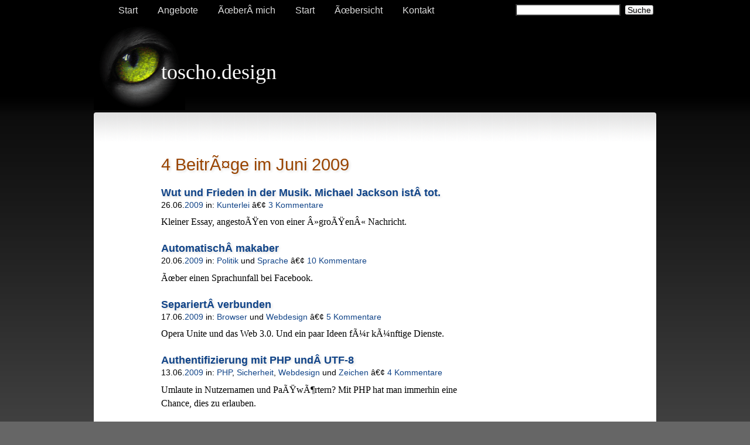

--- FILE ---
content_type: text/html; charset=UTF-8
request_url: https://toscho.de/2009/06/
body_size: 3280
content:
<!DOCTYPE html>
<html lang="de-DE">
<title>2009  Juni [toscho.design]</title>
	<link rel="canonical" href="https://toscho.de/2009/06/">
<!--[if IE]><![endif]--><link rel="stylesheet" media="screen,projection,handheld,print" href="../../1278364632.css" title="Katzenlayout"><!--[if lt IE 8]><link rel='stylesheet' media='screen,print' href='http://t4.mundonaut.de/1272372005.ie.css'><![endif]--><link rel="shortcut icon" href="../../favicon.ico"><link rel="dns-prefetch" href="https://s.w.org/">
		<script type="text/javascript">
			window._wpemojiSettings = {"baseUrl":"https:\/\/s.w.org\/images\/core\/emoji\/2.3\/72x72\/","ext":".png","svgUrl":"https:\/\/s.w.org\/images\/core\/emoji\/2.3\/svg\/","svgExt":".svg","source":{"concatemoji":"http:\/\/toscho.de\/wp-includes\/js\/wp-emoji-release.min.js?ver=4.8.15"}};
			!function(a,b,c){function d(a){var b,c,d,e,f=String.fromCharCode;if(!k||!k.fillText)return!1;switch(k.clearRect(0,0,j.width,j.height),k.textBaseline="top",k.font="600 32px Arial",a){case"flag":return k.fillText(f(55356,56826,55356,56819),0,0),b=j.toDataURL(),k.clearRect(0,0,j.width,j.height),k.fillText(f(55356,56826,8203,55356,56819),0,0),c=j.toDataURL(),b!==c&&(k.clearRect(0,0,j.width,j.height),k.fillText(f(55356,57332,56128,56423,56128,56418,56128,56421,56128,56430,56128,56423,56128,56447),0,0),b=j.toDataURL(),k.clearRect(0,0,j.width,j.height),k.fillText(f(55356,57332,8203,56128,56423,8203,56128,56418,8203,56128,56421,8203,56128,56430,8203,56128,56423,8203,56128,56447),0,0),c=j.toDataURL(),b!==c);case"emoji4":return k.fillText(f(55358,56794,8205,9794,65039),0,0),d=j.toDataURL(),k.clearRect(0,0,j.width,j.height),k.fillText(f(55358,56794,8203,9794,65039),0,0),e=j.toDataURL(),d!==e}return!1}function e(a){var c=b.createElement("script");c.src=a,c.defer=c.type="text/javascript",b.getElementsByTagName("head")[0].appendChild(c)}var f,g,h,i,j=b.createElement("canvas"),k=j.getContext&&j.getContext("2d");for(i=Array("flag","emoji4"),c.supports={everything:!0,everythingExceptFlag:!0},h=0;h<i.length;h++)c.supports[i[h]]=d(i[h]),c.supports.everything=c.supports.everything&&c.supports[i[h]],"flag"!==i[h]&&(c.supports.everythingExceptFlag=c.supports.everythingExceptFlag&&c.supports[i[h]]);c.supports.everythingExceptFlag=c.supports.everythingExceptFlag&&!c.supports.flag,c.DOMReady=!1,c.readyCallback=function(){c.DOMReady=!0},c.supports.everything||(g=function(){c.readyCallback()},b.addEventListener?(b.addEventListener("DOMContentLoaded",g,!1),a.addEventListener("load",g,!1)):(a.attachEvent("onload",g),b.attachEvent("onreadystatechange",function(){"complete"===b.readyState&&c.readyCallback()})),f=c.source||{},f.concatemoji?e(f.concatemoji):f.wpemoji&&f.twemoji&&(e(f.twemoji),e(f.wpemoji)))}(window,document,window._wpemojiSettings);
		</script>
		<style type="text/css">
img.wp-smiley,
img.emoji {
	display: inline !important;
	border: none !important;
	box-shadow: none !important;
	height: 1em !important;
	width: 1em !important;
	margin: 0 .07em !important;
	vertical-align: -0.1em !important;
	background: none !important;
	padding: 0 !important;
}
</style>
<script type="text/javascript" src="../../wp-includes/js/jquery/jquery.js"></script>
<script type="text/javascript" src="../../wp-includes/js/jquery/jquery-migrate.min.js"></script>
<link rel="https://api.w.org/" href="/wp-json/">
<meta name="robots" content="noodp">
<meta name="viewport" content="width=device-width, initial-scale=1.0,target-densitydpi=device-dpi">
<style>mark{background:#ff9}</style>
<link rel="publisher" href="https://plus.google.com/115532307838378431827/?rel=author"><p id="skiplink" class="noprint"><a class="skip" href="#content">Direkt zum Textanfang</a></p>
<div id="total"><ul class="noprint" id="navi"><li id="searchli"><form id="searchform" accept-charset="UTF-8" action="/"><div><input title="Suche" type="search" value="" name="s" id="s" size="20" class="searchjs" pattern=".+" required>
<input type="submit" id="searchsubmit" class="submitbutton" value="Suche"></div></form></li><li id="navifirst"><a rel="home" href="/">Start</a></li><li class="pg22 page_item_has_children"><a href="../../angebote/">Angebote</a></li><li class="pg41"><a href="../../ueber-mich/">&Atilde;&#156;ber&Acirc;&nbsp;mich</a></li><li class="pg1157"><a href="../../start/">Start</a></li><li class="pg7 page_item_has_children"><a href="../../uebersicht/">&Atilde;&#156;bersicht</a></li><li class="pg2 page_item_has_children"><a href="../../kontakt/">Kontakt</a></li></ul><h1 id="blogname"><b>toscho.design</b><br><small></small></h1><div id="content"><div id="inner"><h1>4 Beitr&Atilde;&curren;ge im Juni 2009</h1>
<ul class="postlist" id="posts"><li id="firstlistitem"><h2><a href="../../2009/wut-frieden-musik-michael-jackson/">Wut und Frieden in der Musik. Michael Jackson ist&Acirc;&nbsp;tot.</a></h2><p class="postdate">26.<span title="Hier befinden Sie sich gerade." class="current">06</span>.<a title="Jahresarchiv f&Atilde;&frac14;r 2009" href="../../2009/">2009</a> in: <a href="/" rel="category tag">Kunterlei</a> &acirc;&#128;&cent; <a href="../../2009/wut-frieden-musik-michael-jackson/#comments" class="comments10down">3&nbsp;Kommentare</a></p><p>Kleiner Essay, angesto&Atilde;&#159;en von einer &Acirc;&raquo;gro&Atilde;&#159;en&Acirc;&laquo; Nachricht.</p></li><li><h2><a href="../../2009/automatisch-makaber/">Automatisch&Acirc;&nbsp;makaber</a></h2><p class="postdate">20.<span title="Hier befinden Sie sich gerade." class="current">06</span>.<a title="Jahresarchiv f&Atilde;&frac14;r 2009" href="../../2009/">2009</a> in: <a href="/" rel="category tag">Politik</a> und <a href="/" rel="category tag">Sprache</a> &acirc;&#128;&cent; <a href="../../2009/automatisch-makaber/#comments" class="comments10up">10&nbsp;Kommentare</a></p><p>&Atilde;&#156;ber einen Sprachunfall bei Facebook.</p></li><li><h2><a href="../../2009/separiert-verbunden/">Separiert&Acirc;&nbsp;verbunden</a></h2><p class="postdate">17.<span title="Hier befinden Sie sich gerade." class="current">06</span>.<a title="Jahresarchiv f&Atilde;&frac14;r 2009" href="../../2009/">2009</a> in: <a href="/" rel="category tag">Browser</a> und <a href="../../thema/webdesign/" rel="category tag">Webdesign</a> &acirc;&#128;&cent; <a href="../../2009/separiert-verbunden/#comments" class="comments10down">5&nbsp;Kommentare</a></p><p>Opera Unite und das Web 3.0. Und ein paar Ideen f&Atilde;&frac14;r k&Atilde;&frac14;nftige Dienste.</p></li><li><h2><a href="../../2009/authentifizierung-php-utf-8/">Authentifizierung mit PHP und&Acirc;&nbsp;UTF-8</a></h2><p class="postdate">13.<span title="Hier befinden Sie sich gerade." class="current">06</span>.<a title="Jahresarchiv f&Atilde;&frac14;r 2009" href="../../2009/">2009</a> in: <a href="../../thema/php/" rel="category tag">PHP</a>, <a href="/" rel="category tag">Sicherheit</a>, <a href="../../thema/webdesign/" rel="category tag">Webdesign</a> und <a href="/" rel="category tag">Zeichen</a> &acirc;&#128;&cent; <a href="../../2009/authentifizierung-php-utf-8/#comments" class="comments10down">4&nbsp;Kommentare</a></p><p>Umlaute in Nutzernamen und Pa&Atilde;&#159;w&Atilde;&para;rtern? Mit PHP hat man immerhin eine Chance, dies zu erlauben.</p></li></ul></div></div><div style="text-align:center"><h2>Web discoveries</h2><ul style="list-style:none;padding-left:0"></ul></div><div id="footer">Thomas Scholz &acirc;&#128;&cent; <a href="/cdn-cgi/l/email-protection#57033f383a362472656704343f383b2d7265677264143e39313817233824343f38793332726412"><span class="__cf_email__" data-cfemail="85ecebe3eac5f1eaf6e6edeaabe1e0">[email&#160;protected]</span></a>
  &acirc;&#128;&cent; <!-- sphoneid telnr="+491601764727" fileas="Thomas Scholz" -->
   (0160) 176 47 27<!-- sphoneid --> &acirc;&#128;&cent; Halle (Saale)<script data-cfasync="false" src="/cdn-cgi/scripts/5c5dd728/cloudflare-static/email-decode.min.js"></script><script type="text/javascript">var pkBaseURL = "http://p.toscho.de/";</script>
<script src="../../p-sub/piwik.js"></script>
<script type="text/javascript">try{
var piwikTracker=Piwik.getTracker("/", 1);
piwikTracker.setDocumentTitle(document.title);
piwikTracker.trackPageView();
piwikTracker.enableLinkTracking();
}catch(err) {}
</script><noscript><p><img src="../../p-sub/piwik_php-idsite-1.jpg" alt=""></p></noscript>
</div>
</div>
<script src="../../jquery.addons.js" defer></script>
<script src="../../addons.js" defer></script>
<!-- http://toscho.de/email --><script type="text/javascript" src="../../wp-includes/js/wp-embed.min.js"></script></html>
<script defer src="https://static.cloudflareinsights.com/beacon.min.js/vcd15cbe7772f49c399c6a5babf22c1241717689176015" integrity="sha512-ZpsOmlRQV6y907TI0dKBHq9Md29nnaEIPlkf84rnaERnq6zvWvPUqr2ft8M1aS28oN72PdrCzSjY4U6VaAw1EQ==" data-cf-beacon='{"version":"2024.11.0","token":"8c02877ccdb84e69bbed1a54cf6a49a8","r":1,"server_timing":{"name":{"cfCacheStatus":true,"cfEdge":true,"cfExtPri":true,"cfL4":true,"cfOrigin":true,"cfSpeedBrain":true},"location_startswith":null}}' crossorigin="anonymous"></script>


--- FILE ---
content_type: text/css
request_url: https://toscho.de/1278364632.css
body_size: 4825
content:
*{margin:0;padding:0}html,body{font:100%/1.45 "Minion Web Pro","Minion Web",Cambria,Georgia;height:100%}body{color:#000;background:url("dark-gradient.png") left top repeat-x #666;height:auto;min-height:100%}#blogname,#look,#content,#footer{border-color:#000}td,th,caption,legend,#skiplink,#navi,.date,.commentslink,.commentmetadata,.pplink,.nplink,.prevnext,.postdate,.postmetadata,.desc,.rssarchive,#footer,.wp-caption,#allowedTags strong,.sociallinks,.all_entries,.downloadlink,#tooltip{font:.9em/1.35 Calibri,"Trebuchet MS",sans-serif}#searchli,.date,.commentslink,.commentsubmit,.submitcell,.sociallinks{text-align:right}p,address{margin:1em 0;padding:0;font-style:normal}#inner p,#inner li,hr,.desc{max-width:35em}#inner .postdate{max-width:38em}address *,#footer *{font-size:1em !important}.postdate{margin:0}.all_entries{text-align:center}blockquote{padding:0px 10px 0px 20px;margin:0;border-left:3px solid #ddd;font-family:Calibri,sans-serif}blockquote,blockquote p{font-style:normal}blockquote p{margin:0 0 .5em}ul,ol{margin:.5em 0;padding:0 0 0 .5em;line-height:1}ul{list-style:square}li{line-height:1.45;margin:.25em 0 .25em 1.5em;padding:0}h1,h2,h3,h4,h5,h6,legend,.guest-author-headline{margin:1em 0 .5em 0;padding:.3em 0 0;color:#940;font:1.8em/1.35 Calibri,"Trebuchet MS",sans-serif}#content h1,#content h2,#content h3,#content h4,#content h5,#content h6{text-shadow:2px 2px 4px #ddd}h1{margin:0;padding-top:0}#homeh1{height:0;margin:0 0 -30px;padding:0}h2{clear:left;margin-top:1em;padding-top:.7em;font-size:1.4em}h2 img,#footer img,li img{vertical-align:middle}h2 img[src]{width:auto;height:auto}h3,.guest-author-headline{font-size:1.25em}h4{font-size:1.1em}h5{font-size:1em}h6{font-size:.9em}.guest-author-headline{margin:0;padding:0}.guest-author-headline a:link,.guest-author-headline a:visited{text-decoration:none}hr{margin:1.5em 0;text-align:left;color:#bbb;background:#bbb;border:0 none;border-top:1px solid #bbb;height:0}cite{font-style:italic}abbr[title]{cursor:help;border-bottom:1px dotted}caption abbr[title]{border-bottom:0}small{font-size:.85em}dfn{font-weight:bold;font-style:normal}ins{text-decoration:none;font-style:italic}strong code,strong *,b *{font-weight:bold}.unicode{font-family:Lucida Sans Unicode,Arial Unicode MS,Code2000,Bitstream Cyberbit}img.border{border:1px solid #999}a,a:link{color:#148;text-decoration:underline}a:visited{color:#941;color:#840;text-decoration:underline}.postdate a,.postdate a:visited,.inlinecats a:link,.inlinecats a:visited{text-decoration:none}#content .inlinecats a:hover{text-decoration:underline}#content a:hover{color:#c04;text-decoration:none}img,a img{border:0 none}a[hreflang]::after{content:"\A0(" attr(hreflang) ")"}#content:target{outline:1px dotted #900;outline-offset:3px}#posts:target{outline:none}.hpoint:link,.hpoint:visited{color:#ccc;text-decoration:none}.haslink:hover .hpoint,.haslink:focus .hpoint,.haslink:target .hpoint{color:#059}#latestposts .hpoint{display:none}table{margin:1em 0;border-collapse:collapse;border-spacing:0;page-break-inside:avoid;background:#fff}.sortable th{cursor:pointer}.sortable th.sorttable_nosort{cursor:text}#allposts{margin-left:0;table-layout:fixed}#allposts td:first-child{width:100%}#allposts a{text-decoration:none}#allposts a:hover{text-decoration:underline}.minitable{float:right;margin:0 0 .5em 1em}thead{background:url('v.png') left top repeat-x #fff}td,th{padding:.2em .3em;border:1px solid #bbb;vertical-align:top;font-size:1em}th,caption{font-weight:bold}tbody tr:nth-child(even){background:#f4f4f4}tr:nth-child(1n+0)>*{border-width:0 1px}#allposts tr:nth-child(1n+0){border:0}#allposts tr:nth-child(1n+0) td,#allposts tr:nth-child(1n+0) th{border-width:0;padding:.2em .4em}#allposts tbody tr p{display:none;margin:0;padding:0}#allposts tbody tr:hover p,#allposts tbody a:focus+p,#allposts tbody a:focus+p+p{display:block}#allposts tbody tr:hover{outline:1px solid #999}#allposts th:last-child{min-width:3em}#allposts td:last-child{text-align:right}#allposts td:first-child a.mainlink{display:block}#allposts td:last-child a{display:block}pre,code,kbd,samp,var,.codelist{font:1em/1.5 Consolas,"DejaVu Sans Mono","Courier New",monospace,serif;color:inherit;background-color:inherit}pre{clear:right;background:#f9f9f9;padding:10px;margin-bottom:.5em;border:1px solid #aaa;border-width:1px 0;white-space:pre-wrap}pre [title]{border-bottom:1px dotted;cursor:help}pre a,pre var{font-size:1em;font-weight:bold}pre var{color:#00b;background:transparent;font-style:inherit}pre a:link,pre a:visited{text-decoration:none}#content pre a:hover{text-decoration:underline;background:transparent}pre i{color:#444}p code,p samp,p kbd{white-space:nowrap}pre *,pre code,code *,td code,td samp,td kbd{font-size:1em !important;color:inherit;background:transparent}code.string{color:#070;background:inherit;font-size:1em !important}p code{background:#eee;padding:0 2px}::selection{background:#b60;color:#fff;text-decoration:none}#skiplink{margin:0;padding:0}#skiplink a{position:absolute;left:-900em;top:-5em}#skiplink a:focus,#skiplink a:active{top:4em;left:50%;margin-left:-5em;color:#fff;background:#234;font-size:2em;padding:10px}#blogname{margin:0;padding:70px 0 30px;background:url('auge-7.png') left center no-repeat;color:#fff}#blogname b,#blogname small{padding:0 12%}#blogname b{font:36px/1 "Minion Web Pro","Minion Web",Cambria,Georgia;margin:0}#blogname small{font:16px/1 Calibri,"Trebuchet MS",sans-serif}#look{height:150px}#content,div.nicetitle{color:#000;background:url('v.png') left top repeat-x #fff}#inner{color:#000;padding:70px 12% 50px;background:url('vc.png') left bottom repeat-x}#navi,#footer{margin:0;padding:0;color:#fff;font-weight:bold}#navi{padding:7px 30px;font-size:1em;font-weight:normal}#navi *{margin:0;line-height:1}#navi li{list-style:none;margin:0;padding:0 10px 0 0;display:inline}#navifirst{padding-left:20px}#navi a,#navi span{padding:8px 12px;line-height:1;border-radius:0 0 4px 4px}#navi span{color:#fff;background:#259}#navi a,#navi a:link,#footer a,#footer a:link{color:#ddd;text-decoration:none}#navi a:visited,#footer a:visited{color:#ccc;border-bottom:none}#navi a:hover,#footer a:hover{color:#fff;border-bottom:none;background:#b60;color:#fff}#footer{clear:both;font-size:1em;padding:10px 12%}#footer div{}#total{margin-left:auto;margin-right:auto;max-width:60em}#inner,#content{border-radius:4px !important}#naviouter,#content,#look,#blogname,#footer{font-size:1em}#navi #searchli{float:right;display:inline;width:17.5em;margin:0 -25px 0 5px;padding:0;zoom:1;font-size:.9em}body:-moz-last-node #searchli div{white-space:nowrap}#searchli input{font-size:1em;padding:0 .2em}#searchli #s{margin-right:4px;background:#fff;border:2px solid #333}#searchli #s:focus{background:#fff;border-color:#f90}.twitterlink{float:right;padding:10px 0 10px 40px;background:url("img-sub/icon/vendor/twitter-32-8bit.png") no-repeat left center transparent}#comments,#respond{clear:left;margin-top:1em}.date,.commentslink,.commentlist{margin:0;padding:0}#inner .commentlist,#inner .commentlist p,#inner .commentlist li{list-style:none;max-width:none}.commentmeta a{text-decoration:none}.commentlist cite{font-style:normal;font-weight:bold}.commentlist li{position:relative;z-index:10}.commentmeta cite a:hover::after{content:' ' attr(href);position:absolute;z-index:15;top:2.7em;left:70px}.commentlist li.author a:hover::after{content:''}cite img,#comment-preview .avatar{vertical-align:middle;margin-right:15px}.commentlist li{margin:0;padding:20px 5px 5px 20px;background:url('comment-ecke-normal.png') left top no-repeat #fff;border-radius:6px}.commentlist li.author{background-image:url('comment-ecke-autor.png')}.commentlist li ul li{list-style:disc !important}.commentlist li ol li{list-style:decimal !important}.commentlist li ul li,.commentlist li ol li{margin:.5em 1em;padding:0;background:transparent}.commentlist p{margin:0 0 1em}.commentlist .commentmetadata{margin:0;padding:5px 0;outline:1px solid #00f}.commentmetadata cite{font:bold 1.1em/1.2 Georgia,serif}#content .commentdate{float:right;display:inline;text-align:center;margin:0 0 8px 8px}#content .commentdate,#content .url{text-decoration:none}.comment_moderated{color:#a00;background:#fff9f0;padding:20px;border:2px solid #a00}button.reply{float:right;clear:right;display:inline;cursor:pointer;margin:0 8px 1em 0}#recentcommentsbox{float:right;display:inline;width:19em;font-size:.9em;border-left:1px solid #f4f4f4;margin:90px 0 10px 20px;padding:0 0px 0 0}#recentcommentsbox *{margin:0;padding:0;list-style:none;font-family:Calibri,"Trebuchet MS",sans-serif}#recentcommentsbox h2{font-size:1.15em;margin:0;padding:5px 0px 0px 20px;line-height:1;font-weight:bold}#recentcommentsbox img{vertical-align:top}#recentcommentsbox li{padding:6px 15px 6px 20px;border-bottom:1px solid #eee}#recentcommentsbox li.odd{background:#f4f4f4}#skip-recent-comments{margin:0 0 -5px 0}#skip-recent-comments a{display:block;padding:0 20px}#skip-recent-comments a:link,#skip-recent-comments a:visited{color:#fff}#skip-recent-comments a:hover,#skip-recent-comments a:focus,#skip-recent-comments a:active{color:#039;background:#ffb}.pplink{float:left}.nplink{float:right}.prevnext{text-align:center}.prevnext b{padding:0 20px}.clear{clear:both}.clear-rc{clear:right}.clearfix:after{content:" ";display:block;clear:both;height:0;visibility:hidden;font-size:0}.downloadlink{font-size:1.5em;font-weight:bold;text-align:center}.postlist{margin:.5em 0;padding:0;list-style:none}.postlist li{margin:0;padding:10px 0 .83em 0}.postlist li.odd{}#firstlistitem{border-top:0 none}.postlist li p{padding:0;margin:.2em 0 0}.postlist p.postdate{padding:0;margin:0 0 .5em}.postlist h2{margin:0;padding:0;font-size:1.1em;font-weight:bold}.postlist h2 a{text-decoration:none}.postlist img{margin-top:-.2em}.attachment-post-thumbnail{float:left;margin:0 15px 5px 0;border:4px solid #eee}a:hover .attachment-post-thumbnail{border-color:#47b}.postmetadata{padding:5px 20px}.postlist .postmetadata{padding:3px 20px}.desc,.rssarchive{margin-bottom:.5em;padding:0}.desc{margin-top:.5em}.desc p{display:inline;margin:0;padding:0}.desc.author{font-size:1em}.desc.author li{margin:0 0 0 1em}.desc.author p{display:block}.rssarchive{padding-left:20px;background:url('img-sub/icon/function/feed.png')
0px 50% no-repeat transparent}html:lang(de) #archivlists div{float:left;min-width:10em;max-width:15em}#archivlists h2{padding-left:.5em}.wp-caption{max-width:100% !important;overflow:hidden}.wp-caption p{margin:0;padding:2px 0;text-align:center;color:#444;background:#fff}.alignright{float:right;display:inline;margin:.5em 0 10px 10px;overflow:hidden}.alignleft{float:left;clear:left;display:inline;margin:.5em 10px 10px 0;overflow:hidden}.aligncenter{display:block;margin:0 auto;text-align:center;overflow:hidden}p.wideimg{overflow:hidden}#content .einzelbild{margin:20px 0 0;padding:0}#content .einzelbild img{margin-bottom:20px}#content form{margin:1em 0;padding:0}form p{margin:0;padding:3px 0;clear:left}.submitcell{clear:none;max-width:none !important;padding-bottom:40px}form,textarea{max-width:100%}textarea{width:100%;height:15em;font:1em Consolas,"DejaVu Sans Mono","Courier New",monospace,serif;padding:4px 0}.singleline{font:1em Consolas,"DejaVu Sans Mono","Courier New",monospace,serif;width:15em;max-width:100%;padding-left:.2em;padding-right:.2em}.singleline,textarea{bo\rder:1px solid #888}textarea:focus,.singleline:focus{outline:1px solid #27b}label{float:left;width:13em;max-width:100%}#commentform label{width:10em}#commentmetabox{max-width:none !important;font:.9em/1.6 Calibri,"Trebuchet MS",sans-serif;padding:10px 20px 8px;background:#f2f2f2;border:1px solid #ccc;border-radius:5px}#commentmetabox label{float:none;width:auto;font-weight:bold}fieldset{border:0 none;padding:0}legend{margin:0;padding:0 0 1em;line-height:1;font-size:1.2em;color:#555}input[type="submit"],input[type="button"]{padding:.1em .3em}#kontaktaddr{float:left;width:12em}#kontaktsocial{margin:0 auto;float:none}#cform{clear:left}#commentform{margin-bottom:20px}#commentform .singleline:focus{font-size:1.3em}#commentform textarea,#maxlinksnotice{margin-bottom:10px}#quicktags{padding:0 0 2px;line-height:1;clear:left}#quicktags input{margin-right:1px;font:.9em/1 Consolas,"DejaVu Sans Mono","Courier New",monospace,serif}#quicktags input,.submitbutton,button{color:#000;background:url("button.png") left top repeat-x #ddd;border:1px solid #aaa;border-color:#eee #aaa #aaa #eee;padding-left:3px;padding-right:3px;border-radius:3px}#quicktags .openTag{border:1px solid #f00}#quicktags input:hover{border-color:#333}#quicktags input:active{background-position:left bottom}#quicktags [disabled]{color:#ddd;text-shadow:none}#quicktags .disabled{color:#ddd}#quicktags [disabled]:hover{border-color:#eee #aaa #aaa #eee}#quicktags .disabled:hover{border-color:#eee #aaa #aaa #eee}#quicktags [disabled]:active{background-position:left top}#quicktags #ed_smilelight,#quicktags #ed_smiledark{padding-left:.5em;padding-right:.5em}#quicktags #ed_strong{font-weight:bold}#quicktags #ed_em{font-style:italic}#quicktags #ed_link{color:#009;text-decoration:underline}#commentresizer{float:left;width:34px;padding:2px 0}#commentresizer input{margin:0 2px 0 0}#cform label{width:10em}#content div.formerror{margin:0 0 1em;padding:5px 10px;border:2px solid #37c;background:#fed}div.formerror p{margin:0}.php-code td{padding:0}.php-code,.php-code td{border:0}.php-code .line-numbers{border-right:1px solid #bbb}.php-code .line-numbers a{font-weight:normal}.php-code pre{color:#036;padding:0 8px}.php-code pre a{color:inherit;text-decoration:none}.php-code pre a:hover{color:#009;text-shadow:2px 2px 6px #999}.php-code .line-numbers{text-align:right;color:#999}.php-code pre .internal,.php-code pre .comment{font-style:italic}.php-code pre var{font-style:normal;font-weight:bold;color:#00b}.php-code pre .operator,.php-code pre .openclose{color:#900}.php-code pre .internal{color:#808}.php-code pre .constant{color:#00f}.php-code pre .comment{color:#999}.php-code pre .comment a{color:#009}.php-code pre .string{color:#373}div.nicetitle{position:absolute;z-index:50;padding:8px;top:0;left:0;font:.9em/1.3 Calibri,"Trebuchet MS",sans-serif;width:17em;border:2px solid #777;border-radius:6px;box-shadow:2px 2px 5px #000}div.nicetitle p{margin:0;padding:0 3px}div.nicetitle p.destination{padding-top:3px;color:#009}div.toc{font:.9em/1.2 Calibri,"Trebuchet MS",sans-serif;float:right;padding:20px 10px 20px 20px;margin:10px 0 10px 20px;width:12em;background:url('comment-ecke-normal.png') left top no-repeat #fff}div.toc::before{content:'Inhalt';font-weight:bold;font-size:1.1em;line-height:2;display:block;padding-left:1em}div.toc ol,div.toc li,div.toc p{margin:0}div.toc li{margin:0 0 0 1em;list-style:square}.subscribe-to-doi-comments label{float:none;width:auto}.subscribe-to-doi-comments input{vertical-align:middle;width:1em;height:1em;font:1em/1 monospace}.subscribe-to-doi-comments{float:right;text-align:right;clear:none !important;width:12em;padding:0}#liveprev{margin-bottom:5px}#liveprev h3{margin:0;padding:0 20px}#liveprev li{border-radius:6px;color:#000;border:1px solid #888}#comment-preview p{padding-right:20px}.pagebar,#wp_page_numbers{font:.9em/1 Calibri,"Trebuchet MS",sans-serif}.pagebar a,.pagebar .this-page{padding:0 3px}#wp_page_numbers div{display:none}#wp_page_numbers{line-height:1.5}#wp_page_numbers ul,#wp_page_numbers li{display:inline;margin:0}#wp_page_numbers li{margin:0 .1em}#wp_page_numbers .page_info{margin:0 1em 0 0}#wp_page_numbers a,#wp_page_numbers span{text-decoration:none;border:1px solid #bbb;padding:.1em .5em}#wp_page_numbers a:hover{color:#eee;background:#333;border:1px solid #000}#tooltip{display:none;position:absolute;padding:10px;left:5px;font-size:0.8em;background:#fff;border:2px solid #246;border-radius:4px;z-index:9999}@media print{form,#respond,.noprint,.postmetadata,.toc,.pplink,.nplink,.prevnext,.commentslink,.avatar,.commentmetadata br,.sociallinks,.twitterlink,.rssarchive,.reply,#wp_page_numbers,#recentcommentsbox{display:none}*{margin:0;padding:0;color:#000;background:#fff;text-decoration:none}body{padding:0 20pt}#blogname,#look,#inner,#blogname b,#blogname small{height:auto;padding:0}table{margin:1em 0;border-collapse:collapse;border-spacing:0}table,thead,tbody,tr,th,td{page-break-inside:avoid !important;border-break:solid}td,th{padding:3pt;border:1pt solid #999;vertical-align:top}form td,form th{border:0 none}th{font-weight:bold}.date,.postdate{text-align:right}h1,h2,h3,h4,#header small,#footer,div.post small,.postmetadata,.commentmetadata{font-weight:normal}pre{margin:1em 0;padding:6pt}pre,code{font:1em/1.1 Consolas,Dejavu Sans Mono,Bitstream Vera Sans Mono,Courier New,sans-serif}p code{white-space:nowrap}pre code{font-size:1em}#header small{letter-spacing:.06em}h2,h3,h4{margin-top:1.1em;page-break-inside:avoid}h1{padding-top:10pt;font-size:1.5em}h2{font-size:1.3em}h3{font-size:1.15em}h2,h3,h4{page-break-after:avoid}h4{font-size:1em;font-weight:bold}p{margin-top:.7em}ul,ol{padding-left:1.5em}hr{margin:1em}#content{padding:0}#content img{border:3px double #555}.alignright{float:right;clear:right;display:inline;margin:0 0 10pt 10pt}.alignleft{float:left;clear:left;display:inline;margin:0 10pt 10pt 0}div.post small{display:block;text-align:right;font-size:.9em}.postmetadata{font-size:.9em;padding:3px 10px;margin-top:1.5em}#comments{page-break-before:always}.commentlist li{margin:10pt 0 0;padding:0 10pt}#footer{clear:both;border-top:1pt solid #aaa;padding:.5em 15pt}html:not([dummy]) [href][rel="external"]::after,html:not([dummy]) [href^="http"]::after{content:'(' attr(href) ')';font:1em/1.1 Consolas,Dejavu Sans Mono,Bitstream Vera Sans Mono,Courier New,sans-serif}pre [href]::after{display:none}.commentlist li,pre{page-break-inside:avoid}}@media screen and (max-width:700px){#recentcommentsbox{float:none;width:auto;margin:.5em 0;border:0}#recentcommentsbox br{display:none}}@media all and (max-width:500px){body{background:#333;color:#000}#skiplink,#skiplink a{position:static;left:0;top:0;background:#fff;text-align:center;padding:3px}#navi #searchli{width:auto}#inner{padding:40px 10px 0}#blogname{margin:0;padding:10px;background:#222;color:#fff}#blogname b{font-size:1.2em}#blogname small{display:none}#skip-recent-comments a:link,#skip-recent-comments a:visited{color:#009}}@media all and (max-width:24.1em){#navi li{padding:3px 10px;display:list-item}}@media all and (max-width:320px){#navi li{padding:3px 10px;display:list-item}#allposts th:last-child{content:'K';width:2em}}

--- FILE ---
content_type: application/javascript
request_url: https://toscho.de/addons.js
body_size: 3406
content:
function addEvent(target, eventType, functionRef, capture) {
	if (typeof target.addEventListener != "undefined") {
		target.addEventListener(eventType, functionRef, capture);
	} else if (typeof target.attachEvent != "undefined") {
		target.attachEvent("on" + eventType, functionRef);
	} else {
		eventType = "on" + eventType;
		if (typeof target[eventType] == "function") {
			var oldListener = target[eventType];
			target[eventType] = function() {
				oldListener();
				return functionRef();
			};
		} else {
			target[eventType] = functionRef;
		}
	}
}
function checkSearch() {
	var sform			= document.getElementById("searchform");
	var s				= document.getElementById('s');
	s.setAttribute('autosave', 'toscho.de');
	s.setAttribute('results', '15');
	var submit			= document.getElementById('searchsubmit');
	sform.onsubmit = function() {
		if ( '' == this.s.value ) {
			alert('Wenn Sie nach nichts suchen, werden Sie nichts finden.');
			s.focus();
			return false;
		}
		return true;
	};
}
addEvent(window, 'load', checkSearch);

function confirm_anonymous_comment() {
	var commentform = document.getElementById("commentform");
	if ( commentform )
	{
		commentform.onsubmit = function()
		{
			if ( '' == this.author.value )
			{
				Check = confirm("Willst du anonym schreiben?");
				if ( Check == false ) 
				{
					return false;
				}
			}
		};
	}
}

addEvent(window, "load", confirm_anonymous_comment);


// http://www.highresolution.info/weblog/entry/skiplinks_best_practices/
var YAML_focusFix = 
{
	init: function() 
	{
		var skipClass = 'skip';

		var userAgent = navigator.userAgent.toLowerCase();
		var is_webkit = userAgent.indexOf('webkit') > -1;
		var is_ie = userAgent.indexOf('msie') > -1;
		var i = 0;
		var links, skiplinks = [];

		if (is_webkit || is_ie) 
		{
			// find skiplinks in modern browsers
			if ( document.getElementsByClassName !== undefined) 
			{
				skiplinks = document.getElementsByClassName(skipClass);

				for (i=0; i<skiplinks.length; i++) 
				{
					this.setTabIndex(skiplinks[ i ]);
				}
			} else {
				// find skiplinks in older browsers ...
				links = document.getElementsByTagName('a');
				for (i=0; i<links.length; i++) 
				{
					var s = links[ i ].getAttribute('href');
					var c = links[ i ].getAttribute('class');
					if (s.length > 1 && c.indexOf(skipClass) != -1 && s.substr(0, 1) == '#' ) 
					{
						this.setTabIndex(links[ i ]); 
					}
				}
			}
		}
	},

	setTabIndex: function( skiplink )
	{
		var target = skiplink.href.substr(skiplink.href.indexOf('#')+1);
		var targetElement = document.getElementById(target);

		if (targetElement !== null) 
		{
			// make element accessible for .focus() method
			targetElement.setAttribute("tabindex", "-1");
			skiplink.setAttribute("onclick", "document.getElementById('"+target+"').focus();"); 
		}
	}
};
YAML_focusFix.init();

//Aus dem Plugin yus_reply
function replyToComment(commentID,author) {
	var inReplyTo='@<a href="#'+commentID+'">'+author+'<\/a>: ';
	var myField;
	if (document.getElementById('comment')
		&& document.getElementById('comment').type == 'textarea')
	{
		myField = document.getElementById('comment');
	}
	else
	{
		return false;
	}
	if (document.selection) {
		myField.focus();
		sel = document.selection.createRange();
		sel.text = inReplyTo;
		myField.focus();
	}
	else if (myField.selectionStart || myField.selectionStart == '0')
	{
		var startPos = myField.selectionStart;
		var endPos = myField.selectionEnd;
		var cursorPos = endPos;
		myField.value = myField.value.substring(0, startPos)
		  + inReplyTo
		  + myField.value.substring(endPos, myField.value.length);
		cursorPos += inReplyTo.length;
		myField.focus();
		myField.selectionStart = cursorPos;
		myField.selectionEnd = cursorPos;
	}
	else
	{
		myField.value += inReplyTo;
		myField.focus();
	}
	return;
}
// ------------ Quicktags ------------------------------------------------------
var edButtons = new Array();
var edLinks = new Array();
var edOpenTags = new Array();
function edButton(id, display, tagStart, tagEnd, tip, open) {
	this.id = id;				// used to name the toolbar button
	this.display = display;		// label on button
	this.tagStart = tagStart; 	// open tag
	this.tagEnd = tagEnd;		// close tag
	this.open = open;			// set to -1 if tag does not need to be closed
}
edButtons[edButtons.length] = new edButton('ed_strong','Stichwort','<strong>','</strong>');
edButtons[edButtons.length] = new edButton('ed_em','Betont','<em>','</em>');
edButtons[edButtons.length] = new edButton('ed_link','Link','','</a>');
edButtons[edButtons.length] = new edButton(
					'ed_block','Zitat','<blockquote><p>','</p></blockquote>');
edButtons[edButtons.length] = new edButton('ed_pre','Inline-Code','<code>','</code>');
edButtons[edButtons.length] = new edButton('ed_ppre','Block-Code','<pre>','</pre>');
edButtons[edButtons.length] = new edButton('ed_smilelight', "\u263A","\u263A",'');
edButtons[edButtons.length] = new edButton('ed_smiledark', "\u263B","\u263B",'');
function edShowButton(button, i) {
	if (button.id == 'ed_block') {
		return '<input type="button" id="' + button.id 
		+ '"onclick="edInsertQuote(edCanvas, ' + i + ');" value="' 
		+ button.display + '">';
	}
	else if (button.id == 'ed_link') {
		return '<input type="button" id="' + button.id 
		+ '"onclick="edInsertLink(edCanvas, ' + i + ');" value="' 
		+ button.display + '">';
	}
	else {
		return '<input type="button" id="' + button.id 
		+ '"onclick="edInsertTag(edCanvas, ' + i + ');" value="' 
		+ button.display + '">';
	}
}
function edToolbar() {
	if ( ! document.getElementById("quicktags") )
	{
		return;
	}
	var htmltext = '';
	for (i = 0; i < edButtons.length; i++) {
		htmltext = htmltext + edShowButton(edButtons[i], i);
	}
	htmltext = htmltext + '<input type="button" id="ed_close" class="disabled"'
			+ ' onclick="edCloseAllTags();" value="Aufr&#228;umen" disabled="disabled">';
	// Muss ein DIV oder eine TD sein, damit der IE es findet!
	document.getElementById("quicktags").innerHTML = htmltext;
}
function dosubmit(mode, url) {
	if(comment_validate()) {
		document.getElementById("commentform").setAttribute("action", url);
		if(mode == 0) {
			if(! (document.getElementById("author") 
				== null || document.forms['commentform'].cauthor == null)) 
			{
				document.getElementById("actualauthor").value 
					= document.getElementById("author").value;
				// hack for ie6
				if(document.getElementById("actualauthor").value == 'undefined') 
				{
					document.forms['commentform'].actualauthor.value 
						= document.forms['commentform'].cauthor.value;
				}
			}
		}
		return true;
	}
	else {
	// @todo Fehlerbehandlung verbessern.
		return false;
	}
}
function edAddTag(button) {
	if (edButtons[button].tagEnd != '') {
		edOpenTags[edOpenTags.length] = button;
		document.getElementById(edButtons[button].id).value = '/' 
			+ document.getElementById(edButtons[button].id).value;
		document.getElementById(edButtons[button].id).className = 'openTag';
		document.getElementById('ed_close').disabled = false;
		document.getElementById('ed_close').className = 'enabled';
	}
}
function edRemoveTag(button) {
	for (i = 0; i < edOpenTags.length; i++) {
		if (edOpenTags[i] == button) 
		{
			edOpenTags.splice(i, 1);
			document.getElementById(edButtons[button].id).value 
				= document.getElementById(edButtons[button].id).value.replace(
					'/', '');
			document.getElementById(edButtons[button].id).className = 'dummy';
			document.getElementById('ed_close').disabled = true;
			document.getElementById('ed_close').className = 'disabled';
		}
	}
}
function edCheckOpenTags(button) {
	var tag = 0;
	for (i = 0; i < edOpenTags.length; i++) {
		if (edOpenTags[i] == button) {
			tag++;
		}
	}
	if (tag > 0) {
		return true; // tag found
	}
	else {
		return false; // tag not found
	}
}
function edCloseAllTags() {
	var count = edOpenTags.length;
	for (o = 0; o < count; o++) {
		edInsertTag(edCanvas, edOpenTags[edOpenTags.length - 1]);
	}
	document.getElementById('ed_close').disabled = true;
	document.getElementById('ed_close').className = 'disabled';
}
function edInsertTag(myField, i) {
	if (!myField) {// Spart den Onload-Handler
		myField = document.getElementById("comment");
	}
	//IE support
	if (document.selection) {
		myField.focus();
		sel = document.selection.createRange();
		if (sel.text.length > 0) {
			sel.text = edButtons[i].tagStart + sel.text + edButtons[i].tagEnd;
		}
		else {
			if (!edCheckOpenTags(i) || edButtons[i].tagEnd == '') {
				sel.text = edButtons[i].tagStart;
				edAddTag(i);
			}
			else {
				sel.text = edButtons[i].tagEnd;
				edRemoveTag(i);
			}
		}
		myField.focus();
	}
	//MOZILLA/NETSCAPE support
	else if (myField.selectionStart || myField.selectionStart == '0') {
		var startPos = myField.selectionStart;
		var endPos = myField.selectionEnd;
		var cursorPos = endPos;
		var scrollTop = myField.scrollTop;
		if (startPos != endPos) {
			myField.value = myField.value.substring(0, startPos)
			              + edButtons[i].tagStart
			              + myField.value.substring(startPos, endPos)
			              + edButtons[i].tagEnd
			              + myField.value.substring(endPos, myField.value.length);
			cursorPos += edButtons[i].tagStart.length + edButtons[i].tagEnd.length;
		}
		else {
			if (!edCheckOpenTags(i) || edButtons[i].tagEnd == '') {
				myField.value = myField.value.substring(0, startPos)
					+ edButtons[i].tagStart
					+ myField.value.substring(endPos, myField.value.length);
				edAddTag(i);
				cursorPos = startPos + edButtons[i].tagStart.length;
			}
			else {
				myField.value = myField.value.substring(0, startPos)
					+ edButtons[i].tagEnd
					+ myField.value.substring(endPos, myField.value.length);
				edRemoveTag(i);
				cursorPos = startPos + edButtons[i].tagEnd.length;
			}
		}
		myField.focus();
		myField.selectionStart = cursorPos;
		myField.selectionEnd = cursorPos;
		myField.scrollTop = scrollTop;
	}
	else {
		if (!edCheckOpenTags(i) || edButtons[i].tagEnd == '') {
			myField.value += edButtons[i].tagStart;
			edAddTag(i);
		}
		else {
			myField.value += edButtons[i].tagEnd;
			edRemoveTag(i);
		}
		myField.focus();
	}
}
function edInsertContent(myField, myValue) {
	//IE support
	if (document.selection) {
		myField.focus();
		sel = document.selection.createRange();
		sel.text = myValue;
		myField.focus();
	}
	//MOZILLA/NETSCAPE support
	else if (myField.selectionStart || myField.selectionStart == '0') {
		var startPos = myField.selectionStart;
		var endPos = myField.selectionEnd;
		myField.value = myField.value.substring(0, startPos)
		              + myValue
                      + myField.value.substring(endPos, myField.value.length);
		myField.focus();
		myField.selectionStart = startPos + myValue.length;
		myField.selectionEnd = startPos + myValue.length;
	} else {
		myField.value += myValue;
		myField.focus();
	}
}
function edInsertLink(myField, i, defaultValue) {
	if (!defaultValue) {
		defaultValue = 'http:/'+'/';
	}
	if (!edCheckOpenTags(i)) {
		var URL = prompt('Bitte geben Sie die URL an', defaultValue);
		if (URL) {
			edButtons[i].tagStart = '<a href="' + URL + '">';
			edInsertTag(myField, i);
		}
	}
	else {
		edInsertTag(myField, i);
	}
}
function edInsertQuote(myField, i, defaultValue) {
	if (!edCheckOpenTags(i)) {
		var cite = prompt('Aus welcher Website zitieren Sie? '
			+ '(Sie können dieses Feld auch leer lassen.)', '');
		if (cite == '') {
			edButtons[i].tagStart = '<blockquote><p>';
			edInsertTag(myField, i);
		}
		else if (cite != null) {
			edButtons[i].tagStart = '<blockquote cite="' + cite + '"><p>';
			edInsertTag(myField, i);
		}
	}
	else {
		edInsertTag(myField, i);
	}
}
edCanvas = document.getElementById("comment");

jQuery(document).ready(edToolbar());
//------------ /Quicktags -----------------------------------------------------

(function(a){a.fn.elastic=function(){var b=["font-family","font-size","font-weight","font-style","font-variant","line-height","letter-spacing","word-spacing","text-indent","text-transform","padding-top","padding-right","padding-bottom","padding-left","border-top-width","border-bottom-width",];
return this.each(function(){var i=a(this);switch(this.nodeName){
case"textarea":case"TEXTAREA":var j=parseInt(i.css("max-height"),10),f=parseInt(i.css("border-left-width"),10)+parseInt(i.css("border-right-width"),10),d={minHeight:i.height(),maxHeight:j>0?j:a(window).height(),width:a.browser.msie?i.width():i.width()-f},g="white-space:pre-wrap;white-space:-pre-wrap;white-space:-o-pre-wrap;word-wrap:break-word;_white-space:pre;display:none",e=function(){c.text(i.val()+"\n ");if(i.height()!=c.height()){if(c.height()==d.maxHeight){i.css({height:c.height(),overflow:"auto"})}else{i.css({height:c.height(),overflow:"hidden"})}}};i.css({resize:"none",overflow:"hidden"});break;case"input":case"INPUT":var h=i.attr("type");if(h!="text"&&h!="password"&&h!="undefined"){return true}
var k=parseInt(i.css("max-width"),10),d={minWidth:i.width(),maxWidth:k>0?k:(i.parent().width()-i.position().left-i.outerWidth()+i.innerWidth())},g="display:none",e=function(){c.text(i.val()+"W ");
if(i.width()!=c.width()){i.width(c.width())}};
break;default:return true}
var c=a('<pre style="'+g+'" />').appendTo("body");a.each(b,function(){c.css(this.toString(),i.css(this.toString()))});a.each(d,function(l,m){c.css(l,m)});i.bind("keypress keyup input",function(){e()});e()})}})(jQuery);
jQuery('#comment,#msg').elastic();

--- FILE ---
content_type: application/javascript
request_url: https://toscho.de/p-sub/piwik.js
body_size: 14338
content:
/*!
 * Piwik - free/libre analytics platform
 *
 * JavaScript tracking client
 *
 * @link http://piwik.org
 * @source https://github.com/piwik/piwik/blob/master/js/piwik.js
 * @license http://piwik.org/free-software/bsd/ BSD-3 Clause (also in js/LICENSE.txt)
 * @license magnet:?xt=urn:btih:c80d50af7d3db9be66a4d0a86db0286e4fd33292&dn=bsd-3-clause.txt BSD-3-Clause
 */
if(typeof JSON2!=="object"){JSON2={}}(function(){function d(f){return f<10?"0"+f:f}function l(n,m){var f=Object.prototype.toString.apply(n);if(f==="[object Date]"){return isFinite(n.valueOf())?n.getUTCFullYear()+"-"+d(n.getUTCMonth()+1)+"-"+d(n.getUTCDate())+"T"+d(n.getUTCHours())+":"+d(n.getUTCMinutes())+":"+d(n.getUTCSeconds())+"Z":null}if(f==="[object String]"||f==="[object Number]"||f==="[object Boolean]"){return n.valueOf()}if(f!=="[object Array]"&&typeof n.toJSON==="function"){return n.toJSON(m)}return n}var c=new RegExp("[\u0000\u00ad\u0600-\u0604\u070f\u17b4\u17b5\u200c-\u200f\u2028-\u202f\u2060-\u206f\ufeff\ufff0-\uffff]","g"),e='\\\\\\"\x00-\x1f\x7f-\x9f\u00ad\u0600-\u0604\u070f\u17b4\u17b5\u200c-\u200f\u2028-\u202f\u2060-\u206f\ufeff\ufff0-\uffff]',i=new RegExp("["+e,"g"),j,b,k={"\b":"\\b","\t":"\\t","\n":"\\n","\f":"\\f","\r":"\\r",'"':'\\"',"\\":"\\\\"},h;
function a(f){i.lastIndex=0;return i.test(f)?'"'+f.replace(i,function(m){var n=k[m];return typeof n==="string"?n:"\\u"+("0000"+m.charCodeAt(0).toString(16)).slice(-4)})+'"':'"'+f+'"'}function g(s,p){var n,m,t,f,q=j,o,r=p[s];if(r&&typeof r==="object"){r=l(r,s)}if(typeof h==="function"){r=h.call(p,s,r)}switch(typeof r){case"string":return a(r);case"number":return isFinite(r)?String(r):"null";case"boolean":case"null":return String(r);case"object":if(!r){return"null"}j+=b;o=[];if(Object.prototype.toString.apply(r)==="[object Array]"){f=r.length;for(n=0;n<f;n+=1){o[n]=g(n,r)||"null"}t=o.length===0?"[]":j?"[\n"+j+o.join(",\n"+j)+"\n"+q+"]":"["+o.join(",")+"]";j=q;return t}if(h&&typeof h==="object"){f=h.length;for(n=0;n<f;n+=1){if(typeof h[n]==="string"){m=h[n];t=g(m,r);if(t){o.push(a(m)+(j?": ":":")+t)}}}}else{for(m in r){if(Object.prototype.hasOwnProperty.call(r,m)){t=g(m,r);if(t){o.push(a(m)+(j?": ":":")+t)}}}}t=o.length===0?"{}":j?"{\n"+j+o.join(",\n"+j)+"\n"+q+"}":"{"+o.join(",")+"}";j=q;
return t}}if(typeof JSON2.stringify!=="function"){JSON2.stringify=function(o,m,n){var f;j="";b="";if(typeof n==="number"){for(f=0;f<n;f+=1){b+=" "}}else{if(typeof n==="string"){b=n}}h=m;if(m&&typeof m!=="function"&&(typeof m!=="object"||typeof m.length!=="number")){throw new Error("JSON2.stringify")}return g("",{"":o})}}if(typeof JSON2.parse!=="function"){JSON2.parse=function(o,f){var n;function m(s,r){var q,p,t=s[r];if(t&&typeof t==="object"){for(q in t){if(Object.prototype.hasOwnProperty.call(t,q)){p=m(t,q);if(p!==undefined){t[q]=p}else{delete t[q]}}}}return f.call(s,r,t)}o=String(o);c.lastIndex=0;if(c.test(o)){o=o.replace(c,function(p){return"\\u"+("0000"+p.charCodeAt(0).toString(16)).slice(-4)})}if((new RegExp("^[\\],:{}\\s]*$")).test(o.replace(new RegExp('\\\\(?:["\\\\/bfnrt]|u[0-9a-fA-F]{4})',"g"),"@").replace(new RegExp('"[^"\\\\\n\r]*"|true|false|null|-?\\d+(?:\\.\\d*)?(?:[eE][+\\-]?\\d+)?',"g"),"]").replace(new RegExp("(?:^|:|,)(?:\\s*\\[)+","g"),""))){n=eval("("+o+")");
return typeof f==="function"?m({"":n},""):n}throw new SyntaxError("JSON2.parse")}}}());if(typeof _paq!=="object"){_paq=[]}if(typeof Piwik!=="object"){Piwik=(function(){var j,a={},u=document,e=navigator,K=screen,G=window,f=G.performance||G.mozPerformance||G.msPerformance||G.webkitPerformance,p=false,E=[],l=G.encodeURIComponent,F=G.decodeURIComponent,h=unescape,L,t,c;function w(X){var W=typeof X;return W!=="undefined"}function q(W){return typeof W==="function"}function J(W){return typeof W==="object"}function n(W){return typeof W==="string"||W instanceof String}function R(){var W,Y,X;for(W=0;W<arguments.length;W+=1){X=arguments[W];Y=X.shift();if(n(Y)){L[Y].apply(L,X)}else{Y.apply(L,X)}}}function U(Z,Y,X,W){if(Z.addEventListener){Z.addEventListener(Y,X,W);return true}if(Z.attachEvent){return Z.attachEvent("on"+Y,X)}Z["on"+Y]=X}function O(X,aa){var W="",Z,Y;for(Z in a){if(Object.prototype.hasOwnProperty.call(a,Z)){Y=a[Z][X];if(q(Y)){W+=Y(aa)}}}return W}function S(){var W;O("unload");if(j){do{W=new Date()
}while(W.getTimeAlias()<j)}}function P(){var W;if(!p){p=true;O("load");for(W=0;W<E.length;W++){E[W]()}}return true}function o(){var X;if(u.addEventListener){U(u,"DOMContentLoaded",function W(){u.removeEventListener("DOMContentLoaded",W,false);P()})}else{if(u.attachEvent){u.attachEvent("onreadystatechange",function W(){if(u.readyState==="complete"){u.detachEvent("onreadystatechange",W);P()}});if(u.documentElement.doScroll&&G===G.top){(function W(){if(!p){try{u.documentElement.doScroll("left")}catch(Y){setTimeout(W,0);return}P()}}())}}}if((new RegExp("WebKit")).test(e.userAgent)){X=setInterval(function(){if(p||/loaded|complete/.test(u.readyState)){clearInterval(X);P()}},10)}U(G,"load",P,false)}function i(Y,X){var W=u.createElement("script");W.type="text/javascript";W.src=Y;if(W.readyState){W.onreadystatechange=function(){var Z=this.readyState;if(Z==="loaded"||Z==="complete"){W.onreadystatechange=null;X()}}}else{W.onload=X}u.getElementsByTagName("head")[0].appendChild(W)}function x(){var W="";
try{W=G.top.document.referrer}catch(Y){if(G.parent){try{W=G.parent.document.referrer}catch(X){W=""}}}if(W===""){W=u.referrer}return W}function k(W){var Y=new RegExp("^([a-z]+):"),X=Y.exec(W);return X?X[1]:null}function b(W){var Y=new RegExp("^(?:(?:https?|ftp):)/*(?:[^@]+@)?([^:/#]+)"),X=Y.exec(W);return X?X[1]:W}function I(Y,X){var W="[\\?&#]"+X+"=([^&#]*)";var aa=new RegExp(W);var Z=aa.exec(Y);return Z?F(Z[1]):""}function s(W){return h(l(W))}function T(am){var Z=function(ar,W){return(ar<<W)|(ar>>>(32-W))},an=function(au){var ar="",at,W;for(at=7;at>=0;at--){W=(au>>>(at*4))&15;ar+=W.toString(16)}return ar},ac,ap,ao,Y=[],ag=1732584193,ae=4023233417,ad=2562383102,ab=271733878,aa=3285377520,al,ak,aj,ai,ah,aq,X,af=[];am=s(am);X=am.length;for(ap=0;ap<X-3;ap+=4){ao=am.charCodeAt(ap)<<24|am.charCodeAt(ap+1)<<16|am.charCodeAt(ap+2)<<8|am.charCodeAt(ap+3);af.push(ao)}switch(X&3){case 0:ap=2147483648;break;case 1:ap=am.charCodeAt(X-1)<<24|8388608;break;case 2:ap=am.charCodeAt(X-2)<<24|am.charCodeAt(X-1)<<16|32768;
break;case 3:ap=am.charCodeAt(X-3)<<24|am.charCodeAt(X-2)<<16|am.charCodeAt(X-1)<<8|128;break}af.push(ap);while((af.length&15)!==14){af.push(0)}af.push(X>>>29);af.push((X<<3)&4294967295);for(ac=0;ac<af.length;ac+=16){for(ap=0;ap<16;ap++){Y[ap]=af[ac+ap]}for(ap=16;ap<=79;ap++){Y[ap]=Z(Y[ap-3]^Y[ap-8]^Y[ap-14]^Y[ap-16],1)}al=ag;ak=ae;aj=ad;ai=ab;ah=aa;for(ap=0;ap<=19;ap++){aq=(Z(al,5)+((ak&aj)|(~ak&ai))+ah+Y[ap]+1518500249)&4294967295;ah=ai;ai=aj;aj=Z(ak,30);ak=al;al=aq}for(ap=20;ap<=39;ap++){aq=(Z(al,5)+(ak^aj^ai)+ah+Y[ap]+1859775393)&4294967295;ah=ai;ai=aj;aj=Z(ak,30);ak=al;al=aq}for(ap=40;ap<=59;ap++){aq=(Z(al,5)+((ak&aj)|(ak&ai)|(aj&ai))+ah+Y[ap]+2400959708)&4294967295;ah=ai;ai=aj;aj=Z(ak,30);ak=al;al=aq}for(ap=60;ap<=79;ap++){aq=(Z(al,5)+(ak^aj^ai)+ah+Y[ap]+3395469782)&4294967295;ah=ai;ai=aj;aj=Z(ak,30);ak=al;al=aq}ag=(ag+al)&4294967295;ae=(ae+ak)&4294967295;ad=(ad+aj)&4294967295;ab=(ab+ai)&4294967295;aa=(aa+ah)&4294967295}aq=an(ag)+an(ae)+an(ad)+an(ab)+an(aa);return aq.toLowerCase()
}function N(Y,W,X){if(Y==="translate.googleusercontent.com"){if(X===""){X=W}W=I(W,"u");Y=b(W)}else{if(Y==="cc.bingj.com"||Y==="webcache.googleusercontent.com"||Y.slice(0,5)==="74.6."){W=u.links[0].href;Y=b(W)}}return[Y,W,X]}function y(X){var W=X.length;if(X.charAt(--W)==="."){X=X.slice(0,W)}if(X.slice(0,2)==="*."){X=X.slice(1)}return X}function V(X){X=X&&X.text?X.text:X;if(!n(X)){var W=u.getElementsByTagName("title");if(W&&w(W[0])){X=W[0].text}}return X}function C(W){if(!W){return[]}if(!w(W.children)&&w(W.childNodes)){return W.children}if(w(W.children)){return W.children}return[]}function H(X,W){if(!X||!W){return false}if(X.contains){return X.contains(W)}if(X===W){return true}if(X.compareDocumentPosition){return !!(X.compareDocumentPosition(W)&16)}return false}function z(Y,Z){if(Y&&Y.indexOf){return Y.indexOf(Z)}if(!w(Y)||Y===null){return -1}if(!Y.length){return -1}var W=Y.length;if(W===0){return -1}var X=0;while(X<W){if(Y[X]===Z){return X}X++}return -1}function g(Y){if(!Y){return false
}function W(aa,ab){if(G.getComputedStyle){return u.defaultView.getComputedStyle(aa,null)[ab]}if(aa.currentStyle){return aa.currentStyle[ab]}}function Z(aa){aa=aa.parentNode;while(aa){if(aa===u){return true}aa=aa.parentNode}return false}function X(ac,ai,aa,af,ad,ag,ae){var ab=ac.parentNode,ah=1;if(!Z(ac)){return false}if(9===ab.nodeType){return true}if("0"===W(ac,"opacity")||"none"===W(ac,"display")||"hidden"===W(ac,"visibility")){return false}if(!w(ai)||!w(aa)||!w(af)||!w(ad)||!w(ag)||!w(ae)){ai=ac.offsetTop;ad=ac.offsetLeft;af=ai+ac.offsetHeight;aa=ad+ac.offsetWidth;ag=ac.offsetWidth;ae=ac.offsetHeight}if(Y===ac&&(0===ae||0===ag)&&"hidden"===W(ac,"overflow")){return false}if(ab){if(("hidden"===W(ab,"overflow")||"scroll"===W(ab,"overflow"))){if(ad+ah>ab.offsetWidth+ab.scrollLeft||ad+ag-ah<ab.scrollLeft||ai+ah>ab.offsetHeight+ab.scrollTop||ai+ae-ah<ab.scrollTop){return false}}if(ac.offsetParent===ab){ad+=ab.offsetLeft;ai+=ab.offsetTop}return X(ab,ai,aa,af,ad,ag,ae)}return true}return X(Y)
}var Q={htmlCollectionToArray:function(Y){var W=[],X;if(!Y||!Y.length){return W}for(X=0;X<Y.length;X++){W.push(Y[X])}return W},find:function(W){if(!document.querySelectorAll||!W){return[]}var X=document.querySelectorAll(W);return this.htmlCollectionToArray(X)},findMultiple:function(Y){if(!Y||!Y.length){return[]}var X,Z;var W=[];for(X=0;X<Y.length;X++){Z=this.find(Y[X]);W=W.concat(Z)}W=this.makeNodesUnique(W);return W},findNodesByTagName:function(X,W){if(!X||!W||!X.getElementsByTagName){return[]}var Y=X.getElementsByTagName(W);return this.htmlCollectionToArray(Y)},makeNodesUnique:function(W){var ab=[].concat(W);W.sort(function(ad,ac){if(ad===ac){return 0}var af=z(ab,ad);var ae=z(ab,ac);if(af===ae){return 0}return af>ae?-1:1});if(W.length<=1){return W}var X=0;var Z=0;var aa=[];var Y;Y=W[X++];while(Y){if(Y===W[X]){Z=aa.push(X)}Y=W[X++]||null}while(Z--){W.splice(aa[Z],1)}return W},getAttributeValueFromNode:function(aa,Y){if(!this.hasNodeAttribute(aa,Y)){return}if(aa&&aa.getAttribute){return aa.getAttribute(Y)
}if(!aa||!aa.attributes){return}var Z=(typeof aa.attributes[Y]);if("undefined"===Z){return}if(aa.attributes[Y].value){return aa.attributes[Y].value}if(aa.attributes[Y].nodeValue){return aa.attributes[Y].nodeValue}var X;var W=aa.attributes;if(!W){return}for(X=0;X<W.length;X++){if(W[X].nodeName===Y){return W[X].nodeValue}}return null},hasNodeAttributeWithValue:function(X,W){var Y=this.getAttributeValueFromNode(X,W);return !!Y},hasNodeAttribute:function(Y,W){if(Y&&Y.hasAttribute){return Y.hasAttribute(W)}if(Y&&Y.attributes){var X=(typeof Y.attributes[W]);return"undefined"!==X}return false},hasNodeCssClass:function(Y,X){if(Y&&X&&Y.className){var W=Y.className.split(" ");if(-1!==z(W,X)){return true}}return false},findNodesHavingAttribute:function(aa,Y,W){if(!W){W=[]}if(!aa||!Y){return W}var Z=C(aa);if(!Z||!Z.length){return W}var X,ab;for(X=0;X<Z.length;X++){ab=Z[X];if(this.hasNodeAttribute(ab,Y)){W.push(ab)}W=this.findNodesHavingAttribute(ab,Y,W)}return W},findFirstNodeHavingAttribute:function(Y,X){if(!Y||!X){return
}if(this.hasNodeAttribute(Y,X)){return Y}var W=this.findNodesHavingAttribute(Y,X);if(W&&W.length){return W[0]}},findFirstNodeHavingAttributeWithValue:function(Z,Y){if(!Z||!Y){return}if(this.hasNodeAttributeWithValue(Z,Y)){return Z}var W=this.findNodesHavingAttribute(Z,Y);if(!W||!W.length){return}var X;for(X=0;X<W.length;X++){if(this.getAttributeValueFromNode(W[X],Y)){return W[X]}}},findNodesHavingCssClass:function(aa,Z,W){if(!W){W=[]}if(!aa||!Z){return W}if(aa.getElementsByClassName){var ab=aa.getElementsByClassName(Z);return this.htmlCollectionToArray(ab)}var Y=C(aa);if(!Y||!Y.length){return[]}var X,ac;for(X=0;X<Y.length;X++){ac=Y[X];if(this.hasNodeCssClass(ac,Z)){W.push(ac)}W=this.findNodesHavingCssClass(ac,Z,W)}return W},findFirstNodeHavingClass:function(Y,X){if(!Y||!X){return}if(this.hasNodeCssClass(Y,X)){return Y}var W=this.findNodesHavingCssClass(Y,X);if(W&&W.length){return W[0]}},isLinkElement:function(X){if(!X){return false}var W=String(X.nodeName).toLowerCase();var Z=["a","area"];
var Y=z(Z,W);return Y!==-1},setAnyAttribute:function(X,W,Y){if(!X||!W){return}if(X.setAttribute){X.setAttribute(W,Y)}else{X[W]=Y}}};var m={CONTENT_ATTR:"data-track-content",CONTENT_CLASS:"piwikTrackContent",CONTENT_NAME_ATTR:"data-content-name",CONTENT_PIECE_ATTR:"data-content-piece",CONTENT_PIECE_CLASS:"piwikContentPiece",CONTENT_TARGET_ATTR:"data-content-target",CONTENT_TARGET_CLASS:"piwikContentTarget",CONTENT_IGNOREINTERACTION_ATTR:"data-content-ignoreinteraction",CONTENT_IGNOREINTERACTION_CLASS:"piwikContentIgnoreInteraction",location:undefined,findContentNodes:function(){var X="."+this.CONTENT_CLASS;var W="["+this.CONTENT_ATTR+"]";var Y=Q.findMultiple([X,W]);return Y},findContentNodesWithinNode:function(Z){if(!Z){return[]}var X=Q.findNodesHavingCssClass(Z,this.CONTENT_CLASS);var W=Q.findNodesHavingAttribute(Z,this.CONTENT_ATTR);if(W&&W.length){var Y;for(Y=0;Y<W.length;Y++){X.push(W[Y])}}if(Q.hasNodeAttribute(Z,this.CONTENT_ATTR)){X.push(Z)}else{if(Q.hasNodeCssClass(Z,this.CONTENT_CLASS)){X.push(Z)
}}X=Q.makeNodesUnique(X);return X},findParentContentNode:function(X){if(!X){return}var Y=X;var W=0;while(Y&&Y!==u&&Y.parentNode){if(Q.hasNodeAttribute(Y,this.CONTENT_ATTR)){return Y}if(Q.hasNodeCssClass(Y,this.CONTENT_CLASS)){return Y}Y=Y.parentNode;if(W>1000){break}W++}},findPieceNode:function(X){var W;W=Q.findFirstNodeHavingAttribute(X,this.CONTENT_PIECE_ATTR);if(!W){W=Q.findFirstNodeHavingClass(X,this.CONTENT_PIECE_CLASS)}if(W){return W}return X},findTargetNodeNoDefault:function(W){if(!W){return}var X=Q.findFirstNodeHavingAttributeWithValue(W,this.CONTENT_TARGET_ATTR);if(X){return X}X=Q.findFirstNodeHavingAttribute(W,this.CONTENT_TARGET_ATTR);if(X){return X}X=Q.findFirstNodeHavingClass(W,this.CONTENT_TARGET_CLASS);if(X){return X}},findTargetNode:function(W){var X=this.findTargetNodeNoDefault(W);if(X){return X}return W},findContentName:function(X){if(!X){return}var aa=Q.findFirstNodeHavingAttributeWithValue(X,this.CONTENT_NAME_ATTR);if(aa){return Q.getAttributeValueFromNode(aa,this.CONTENT_NAME_ATTR)
}var W=this.findContentPiece(X);if(W){return this.removeDomainIfIsInLink(W)}if(Q.hasNodeAttributeWithValue(X,"title")){return Q.getAttributeValueFromNode(X,"title")}var Y=this.findPieceNode(X);if(Q.hasNodeAttributeWithValue(Y,"title")){return Q.getAttributeValueFromNode(Y,"title")}var Z=this.findTargetNode(X);if(Q.hasNodeAttributeWithValue(Z,"title")){return Q.getAttributeValueFromNode(Z,"title")}},findContentPiece:function(X){if(!X){return}var Z=Q.findFirstNodeHavingAttributeWithValue(X,this.CONTENT_PIECE_ATTR);if(Z){return Q.getAttributeValueFromNode(Z,this.CONTENT_PIECE_ATTR)}var W=this.findPieceNode(X);var Y=this.findMediaUrlInNode(W);if(Y){return this.toAbsoluteUrl(Y)}},findContentTarget:function(Y){if(!Y){return}var Z=this.findTargetNode(Y);if(Q.hasNodeAttributeWithValue(Z,this.CONTENT_TARGET_ATTR)){return Q.getAttributeValueFromNode(Z,this.CONTENT_TARGET_ATTR)}var X;if(Q.hasNodeAttributeWithValue(Z,"href")){X=Q.getAttributeValueFromNode(Z,"href");return this.toAbsoluteUrl(X)}var W=this.findPieceNode(Y);
if(Q.hasNodeAttributeWithValue(W,"href")){X=Q.getAttributeValueFromNode(W,"href");return this.toAbsoluteUrl(X)}},isSameDomain:function(W){if(!W||!W.indexOf){return false}if(0===W.indexOf(this.getLocation().origin)){return true}var X=W.indexOf(this.getLocation().host);if(8>=X&&0<=X){return true}return false},removeDomainIfIsInLink:function(Y){var X="^https?://[^/]+";var W="^.*//[^/]+";if(Y&&Y.search&&-1!==Y.search(new RegExp(X))&&this.isSameDomain(Y)){Y=Y.replace(new RegExp(W),"");if(!Y){Y="/"}}return Y},findMediaUrlInNode:function(aa){if(!aa){return}var Y=["img","embed","video","audio"];var W=aa.nodeName.toLowerCase();if(-1!==z(Y,W)&&Q.findFirstNodeHavingAttributeWithValue(aa,"src")){var Z=Q.findFirstNodeHavingAttributeWithValue(aa,"src");return Q.getAttributeValueFromNode(Z,"src")}if(W==="object"&&Q.hasNodeAttributeWithValue(aa,"data")){return Q.getAttributeValueFromNode(aa,"data")}if(W==="object"){var ab=Q.findNodesByTagName(aa,"param");if(ab&&ab.length){var X;for(X=0;X<ab.length;X++){if("movie"===Q.getAttributeValueFromNode(ab[X],"name")&&Q.hasNodeAttributeWithValue(ab[X],"value")){return Q.getAttributeValueFromNode(ab[X],"value")
}}}var ac=Q.findNodesByTagName(aa,"embed");if(ac&&ac.length){return this.findMediaUrlInNode(ac[0])}}},trim:function(W){if(W&&String(W)===W){return W.replace(/^\s+|\s+$/g,"")}return W},isOrWasNodeInViewport:function(ab){if(!ab||!ab.getBoundingClientRect||ab.nodeType!==1){return true}var aa=ab.getBoundingClientRect();var Z=u.documentElement||{};var Y=aa.top<0;if(Y&&ab.offsetTop){Y=(ab.offsetTop+aa.height)>0}var X=Z.clientWidth;if(G.innerWidth&&X>G.innerWidth){X=G.innerWidth}var W=Z.clientHeight;if(G.innerHeight&&W>G.innerHeight){W=G.innerHeight}return((aa.bottom>0||Y)&&aa.right>0&&aa.left<X&&((aa.top<W)||Y))},isNodeVisible:function(X){var W=g(X);var Y=this.isOrWasNodeInViewport(X);return W&&Y},buildInteractionRequestParams:function(W,X,Y,Z){var aa="";if(W){aa+="c_i="+l(W)}if(X){if(aa){aa+="&"}aa+="c_n="+l(X)}if(Y){if(aa){aa+="&"}aa+="c_p="+l(Y)}if(Z){if(aa){aa+="&"}aa+="c_t="+l(Z)}return aa},buildImpressionRequestParams:function(W,X,Y){var Z="c_n="+l(W)+"&c_p="+l(X);if(Y){Z+="&c_t="+l(Y)}return Z
},buildContentBlock:function(Y){if(!Y){return}var W=this.findContentName(Y);var X=this.findContentPiece(Y);var Z=this.findContentTarget(Y);W=this.trim(W);X=this.trim(X);Z=this.trim(Z);return{name:W||"Unknown",piece:X||"Unknown",target:Z||""}},collectContent:function(Z){if(!Z||!Z.length){return[]}var Y=[];var W,X;for(W=0;W<Z.length;W++){X=this.buildContentBlock(Z[W]);if(w(X)){Y.push(X)}}return Y},setLocation:function(W){this.location=W},getLocation:function(){var W=this.location||G.location;if(!W.origin){W.origin=W.protocol+"//"+W.hostname+(W.port?":"+W.port:"")}return W},toAbsoluteUrl:function(X){if((!X||String(X)!==X)&&X!==""){return X}if(""===X){return this.getLocation().href}if(X.search(/^\/\//)!==-1){return this.getLocation().protocol+X}if(X.search(/:\/\//)!==-1){return X}if(0===X.indexOf("#")){return this.getLocation().origin+this.getLocation().pathname+X}if(0===X.indexOf("?")){return this.getLocation().origin+this.getLocation().pathname+X}if(0===X.search("^[a-zA-Z]{2,11}:")){return X
}if(X.search(/^\//)!==-1){return this.getLocation().origin+X}var W="(.*/)";var Y=this.getLocation().origin+this.getLocation().pathname.match(new RegExp(W))[0];return Y+X},isUrlToCurrentDomain:function(X){var Y=this.toAbsoluteUrl(X);if(!Y){return false}var W=this.getLocation().origin;if(W===Y){return true}if(0===String(Y).indexOf(W)){if(":"===String(Y).substr(W.length,1)){return false}return true}return false},setHrefAttribute:function(X,W){if(!X||!W){return}Q.setAnyAttribute(X,"href",W)},shouldIgnoreInteraction:function(Y){var X=Q.hasNodeAttribute(Y,this.CONTENT_IGNOREINTERACTION_ATTR);var W=Q.hasNodeCssClass(Y,this.CONTENT_IGNOREINTERACTION_CLASS);return X||W}};function B(W,X){if(X){return X}if(W.slice(-9)==="piwik.php"){W=W.slice(0,W.length-9)}return W}function A(aa){var W="Piwik_Overlay";var ad=new RegExp("index\\.php\\?module=Overlay&action=startOverlaySession&idSite=([0-9]+)&period=([^&]+)&date=([^&]+)$");var Y=ad.exec(u.referrer);if(Y){var Z=Y[1];if(Z!==String(aa)){return false}var ac=Y[2],X=Y[3];
G.name=W+"###"+ac+"###"+X}var ab=G.name.split("###");return ab.length===3&&ab[0]===W}function M(X,ac,Z){var ab=G.name.split("###"),aa=ab[1],W=ab[2],Y=B(X,ac);i(Y+"plugins/Overlay/client/client.js?v=1",function(){Piwik_Overlay_Client.initialize(Y,Z,aa,W)})}function D(aD,bh){var ad=N(u.domain,G.location.href,x()),bG=y(ad[0]),bX=ad[1],bp=ad[2],b0=false,bl="GET",bn=bl,a7="application/x-www-form-urlencoded; charset=UTF-8",aJ=a7,aa=aD||"",ax="",bj="",bM=bh||"",aI="",a4,aQ=u.title,aS="7z|aac|apk|ar[cj]|as[fx]|avi|azw3|bin|csv|deb|dmg|docx?|epub|exe|flv|gif|gz|gzip|hqx|jar|jpe?g|js|mobi|mp(2|3|4|e?g)|mov(ie)?|ms[ip]|od[bfgpst]|og[gv]|pdf|phps|png|pptx?|qtm?|ra[mr]?|rpm|sea|sit|tar|t?bz2?|tgz|torrent|txt|wav|wm[av]|wpd||xlsx?|xml|z|zip",bk=[bG],ai=[],ba=[],aC=[],bi=500,aj,aF,ak,an,aW=["pk_campaign","piwik_campaign","utm_campaign","utm_source","utm_medium"],aN=["pk_kwd","piwik_kwd","utm_term"],bV="_pk_",aq,bW,ao=false,bQ,aY,a2,aw=63072000000,az=1800000,a6=15768000000,aZ=true,aH=0,a3=false,ag=false,au,bb={},ab={},bR=200,bz={},bN={},ah=[],ay=false,bu=false,bO=false,br=false,bo,be,at,aV=T,bt,a0;
function bB(b9,b6,b5,b8,b4,b7){if(ao){return}var b3;if(b5){b3=new Date();b3.setTime(b3.getTime()+b5)}u.cookie=b9+"="+l(b6)+(b5?";expires="+b3.toGMTString():"")+";path="+(b8||"/")+(b4?";domain="+b4:"")+(b7?";secure":"")}function av(b5){if(ao){return 0}var b3=new RegExp("(^|;)[ ]*"+b5+"=([^;]*)"),b4=b3.exec(u.cookie);return b4?F(b4[2]):0}function bS(b3){var b4;if(ak){b4=new RegExp("#.*");return b3.replace(b4,"")}return b3}function bF(b5,b3){var b6=k(b3),b4;if(b6){return b3}if(b3.slice(0,1)==="/"){return k(b5)+"://"+b(b5)+b3}b5=bS(b5);b4=b5.indexOf("?");if(b4>=0){b5=b5.slice(0,b4)}b4=b5.lastIndexOf("/");if(b4!==b5.length-1){b5=b5.slice(0,b4+1)}return b5+b3}function bm(b6){var b4,b3,b5;for(b4=0;b4<bk.length;b4++){b3=y(bk[b4].toLowerCase());if(b6===b3){return true}if(b3.slice(0,1)==="."){if(b6===b3.slice(1)){return true}b5=b6.length-b3.length;if((b5>0)&&(b6.slice(b5)===b3)){return true}}}return false}function b2(b3,b5){var b4=new Image(1,1);b4.onload=function(){t=0;if(typeof b5==="function"){b5()
}};b4.src=aa+(aa.indexOf("?")<0?"?":"&")+b3}function bC(b4,b7,b3){if(!w(b3)||null===b3){b3=true}try{var b6=G.XMLHttpRequest?new G.XMLHttpRequest():G.ActiveXObject?new ActiveXObject("Microsoft.XMLHTTP"):null;b6.open("POST",aa,true);b6.onreadystatechange=function(){if(this.readyState===4&&!(this.status>=200&&this.status<300)&&b3){b2(b4,b7)}else{if(typeof b7==="function"){b7()}}};b6.setRequestHeader("Content-Type",aJ);b6.send(b4)}catch(b5){if(b3){b2(b4,b7)}}}function aX(b5,b4,b6){var b3=new Date();if(!bQ&&b5){if(bn==="POST"){bC(b5,b6)}else{b2(b5,b6)}j=b3.getTime()+b4}}function ap(b6,b4){if(bQ){return}if(!b6||!b6.length){return}var b3=new Date();var b5='{"requests":["?'+b6.join('","?')+'"]}';bC(b5,null,false);j=b3.getTime()+b4}function bA(b3){return bV+b3+"."+bM+"."+bt}function ae(){if(ao){return"0"}if(!w(e.cookieEnabled)){var b3=bA("testcookie");bB(b3,"1");return av(b3)==="1"?"1":"0"}return e.cookieEnabled?"1":"0"}function bf(){bt=aV((aq||bG)+(bW||"/")).slice(0,4)}function ar(){var b4=bA("cvar"),b3=av(b4);
if(b3.length){b3=JSON2.parse(b3);if(J(b3)){return b3}}return{}}function Z(){if(ag===false){ag=ar()}}function bL(){var b3=new Date();bo=b3.getTime()}function am(b7,b4,b3,b6,b5,b8){bB(bA("id"),b7+"."+b4+"."+b3+"."+b6+"."+b5+"."+b8,aw,bW,aq)}function Y(){var b4=new Date(),b3=Math.round(b4.getTime()/1000),b6=av(bA("id")),b5;if(b6){b5=b6.split(".");b5.unshift("0")}else{if(!a0){a0=aV((e.userAgent||"")+(e.platform||"")+JSON2.stringify(bN)+b4.getTime()+Math.random()).slice(0,16)}b5=["1",a0,b3,0,b3,"",""]}return b5}function X(){var b3=av(bA("ref"));if(b3.length){try{b3=JSON2.parse(b3);if(J(b3)){return b3}}catch(b4){}}return["","",0,""]}function W(){var b3=ao;ao=false;bB(bA("id"),"",-86400,bW,aq);bB(bA("ses"),"",-86400,bW,aq);bB(bA("cvar"),"",-86400,bW,aq);bB(bA("ref"),"",-86400,bW,aq);ao=b3}function bK(b7){if(!b7||!J(b7)){return}var b6=[];var b5;for(b5 in b7){if(Object.prototype.hasOwnProperty.call(b7,b5)){b6.push(b5)}}var b8={};b6.sort();var b3=b6.length;var b4;for(b4=0;b4<b3;b4++){b8[b6[b4]]=b7[b6[b4]]
}return b8}function aR(b5,ct,cu,b6){var cr,b4=new Date(),cd=Math.round(b4.getTime()/1000),cx,cs,b8,cj,co,cc,cm,b9,cq,b7=1024,cz,cg,cn=ag,ce=bA("ses"),cf=bA("ref"),cA=bA("cvar"),ck=Y(),ci=av(ce),cp=X(),cw=a4||bX,ca,b3;if(ao){W()}if(bQ){return""}cx=ck[0];cs=ck[1];cj=ck[2];b8=ck[3];co=ck[4];cc=ck[5];if(!w(ck[6])){ck[6]=""}cm=ck[6];if(!w(b6)){b6=""}var ch=u.characterSet||u.charset;if(!ch||ch.toLowerCase()==="utf-8"){ch=null}ca=cp[0];b3=cp[1];b9=cp[2];cq=cp[3];if(!ci){var cv=az/1000;if(!cc||(cd-cc)>cv){b8++;cc=co}if(!a2||!ca.length){for(cr in aW){if(Object.prototype.hasOwnProperty.call(aW,cr)){ca=I(cw,aW[cr]);if(ca.length){break}}}for(cr in aN){if(Object.prototype.hasOwnProperty.call(aN,cr)){b3=I(cw,aN[cr]);if(b3.length){break}}}}cz=b(bp);cg=cq.length?b(cq):"";if(cz.length&&!bm(cz)&&(!a2||!cg.length||bm(cg))){cq=bp}if(cq.length||ca.length){b9=cd;cp=[ca,b3,b9,bS(cq.slice(0,b7))];bB(cf,JSON2.stringify(cp),a6,bW,aq)}}b5+="&idsite="+bM+"&rec=1&r="+String(Math.random()).slice(2,8)+"&h="+b4.getHours()+"&m="+b4.getMinutes()+"&s="+b4.getSeconds()+"&url="+l(bS(cw))+(bp.length?"&urlref="+l(bS(bp)):"")+(aI.length?"&uid="+l(aI):"")+"&_id="+cs+"&_idts="+cj+"&_idvc="+b8+"&_idn="+cx+(ca.length?"&_rcn="+l(ca):"")+(b3.length?"&_rck="+l(b3):"")+"&_refts="+b9+"&_viewts="+cc+(String(cm).length?"&_ects="+cm:"")+(String(cq).length?"&_ref="+l(bS(cq.slice(0,b7))):"")+(ch?"&cs="+l(ch):"");
for(cr in bN){if(Object.prototype.hasOwnProperty.call(bN,cr)){b5+="&"+cr+"="+bN[cr]}}if(ct){b5+="&data="+l(JSON2.stringify(ct))}else{if(an){b5+="&data="+l(JSON2.stringify(an))}}function cb(cB,cC){var cD=JSON2.stringify(cB);if(cD.length>2){return"&"+cC+"="+l(cD)}return""}var cy=bK(bb);var cl=bK(ab);b5+=cb(cy,"cvar");b5+=cb(cl,"e_cvar");if(ag){b5+=cb(ag,"_cvar");for(cr in cn){if(Object.prototype.hasOwnProperty.call(cn,cr)){if(ag[cr][0]===""||ag[cr][1]===""){delete ag[cr]}}}if(a3){bB(cA,JSON2.stringify(ag),az,bW,aq)}}if(aZ){if(aH){b5+="&gt_ms="+aH}else{if(f&&f.timing&&f.timing.requestStart&&f.timing.responseEnd){b5+="&gt_ms="+(f.timing.responseEnd-f.timing.requestStart)}}}am(cs,cj,b8,cd,cc,w(b6)&&String(b6).length?b6:cm);bB(ce,"*",az,bW,aq);b5+=O(cu);if(bj.length){b5+="&"+bj}if(q(au)){b5=au(b5)}return b5}function bE(b6,b5,ca,b7,b3,cd){var b8="idgoal=0",b9,b4=new Date(),cb=[],cc;if(String(b6).length){b8+="&ec_id="+l(b6);b9=Math.round(b4.getTime()/1000)}b8+="&revenue="+b5;if(String(ca).length){b8+="&ec_st="+ca
}if(String(b7).length){b8+="&ec_tx="+b7}if(String(b3).length){b8+="&ec_sh="+b3}if(String(cd).length){b8+="&ec_dt="+cd}if(bz){for(cc in bz){if(Object.prototype.hasOwnProperty.call(bz,cc)){if(!w(bz[cc][1])){bz[cc][1]=""}if(!w(bz[cc][2])){bz[cc][2]=""}if(!w(bz[cc][3])||String(bz[cc][3]).length===0){bz[cc][3]=0}if(!w(bz[cc][4])||String(bz[cc][4]).length===0){bz[cc][4]=1}cb.push(bz[cc])}}b8+="&ec_items="+l(JSON2.stringify(cb))}b8=aR(b8,an,"ecommerce",b9);aX(b8,bi)}function bD(b3,b7,b6,b5,b4,b8){if(String(b3).length&&w(b7)){bE(b3,b7,b6,b5,b4,b8)}}function bU(b3){if(w(b3)){bE("",b3,"","","","")}}function a9(b6,b7){var b3=new Date(),b5=aR("action_name="+l(V(b6||aQ)),b7,"log");aX(b5,bi);if(aj&&aF&&!br){br=true;U(u,"click",bL);U(u,"mouseup",bL);U(u,"mousedown",bL);U(u,"mousemove",bL);U(u,"mousewheel",bL);U(G,"DOMMouseScroll",bL);U(G,"scroll",bL);U(u,"keypress",bL);U(u,"keydown",bL);U(u,"keyup",bL);U(G,"resize",bL);U(G,"focus",bL);U(G,"blur",bL);bo=b3.getTime();setTimeout(function b4(){var b8;b3=new Date();
if((bo+aF)>b3.getTime()){if(aj<b3.getTime()){b8=aR("ping=1",b7,"ping");aX(b8,bi)}setTimeout(b4,aF)}},aF)}}function aG(b5,b4){var b6,b3="(^| )(piwik[_-]"+b4;if(b5){for(b6=0;b6<b5.length;b6++){b3+="|"+b5[b6]}}b3+=")( |$)";return new RegExp(b3)}function bx(b3){return(aa&&b3&&0===String(b3).indexOf(aa))}function bJ(b6,b3,b7){if(bx(b3)){return 0}var b5=aG(ba,"download"),b4=aG(aC,"link"),b8=new RegExp("\\.("+aS+")([?&#]|$)","i");if(b4.test(b6)){return"link"}if(b5.test(b6)||b8.test(b3)){return"download"}if(b7){return 0}return"link"}function a5(b4){var b3;b3=b4.parentNode;while(b3!==null&&w(b3)){if(Q.isLinkElement(b4)){break}b4=b3;b3=b4.parentNode}return b4}function bd(b7){b7=a5(b7);if(!Q.hasNodeAttribute(b7,"href")){return}if(!w(b7.href)){return}var b6=Q.getAttributeValueFromNode(b7,"href");if(bx(b6)){return}var b8=b7.hostname||b(b7.href);var b9=b8.toLowerCase();var b4=b7.href.replace(b8,b9);var b5=new RegExp("^(javascript|vbscript|jscript|mocha|livescript|ecmascript|mailto):","i");if(!b5.test(b4)){var b3=bJ(b7.className,b4,bm(b9));
if(b3){return{type:b3,href:b4}}}}function bZ(b3,b4,b5,b6){var b7=m.buildInteractionRequestParams(b3,b4,b5,b6);if(!b7){return}return aR(b7,null,"contentInteraction")}function bY(b5,b6,ca,b3,b4){if(!w(b5)){return}if(bx(b5)){return b5}var b8=m.toAbsoluteUrl(b5);var b7="redirecturl="+l(b8)+"&";b7+=bZ(b6,ca,b3,(b4||b5));var b9="&";if(aa.indexOf("?")<0){b9="?"}return aa+b9+b7}function a1(b3,b4){if(!b3||!b4){return false}var b5=m.findTargetNode(b3);if(m.shouldIgnoreInteraction(b5)){return false}b5=m.findTargetNodeNoDefault(b3);if(b5&&!H(b5,b4)){return false}return true}function aP(b5,b4,b7){if(!b5){return}var b3=m.findParentContentNode(b5);if(!b3){return}if(!a1(b3,b5)){return}var b6=m.buildContentBlock(b3);if(!b6){return}if(!b6.target&&b7){b6.target=b7}return m.buildInteractionRequestParams(b4,b6.name,b6.piece,b6.target)}function aM(b4){if(!ah||!ah.length){return false}var b3,b5;for(b3=0;b3<ah.length;b3++){b5=ah[b3];if(b5&&b5.name===b4.name&&b5.piece===b4.piece&&b5.target===b4.target){return true
}}return false}function ac(b6){if(!b6){return false}var b9=m.findTargetNode(b6);if(!b9||m.shouldIgnoreInteraction(b9)){return false}var ca=bd(b9);if(bO&&ca&&ca.type){return false}if(Q.isLinkElement(b9)&&Q.hasNodeAttributeWithValue(b9,"href")){var b3=String(Q.getAttributeValueFromNode(b9,"href"));if(0===b3.indexOf("#")){return false}if(bx(b3)){return true}if(!m.isUrlToCurrentDomain(b3)){return false}var b7=m.buildContentBlock(b6);if(!b7){return}var b5=b7.name;var cb=b7.piece;var b8=b7.target;if(!Q.hasNodeAttributeWithValue(b9,m.CONTENT_TARGET_ATTR)||b9.wasContentTargetAttrReplaced){b9.wasContentTargetAttrReplaced=true;b8=m.toAbsoluteUrl(b3);Q.setAnyAttribute(b9,m.CONTENT_TARGET_ATTR,b8)}var b4=bY(b3,"click",b5,cb,b8);m.setHrefAttribute(b9,b4);return true}return false}function af(b4){if(!b4||!b4.length){return}var b3;for(b3=0;b3<b4.length;b3++){ac(b4[b3])}}function bc(b3){return function(b4){if(!b3){return}var b7=m.findParentContentNode(b3);var b8;if(b4){b8=b4.target||b4.srcElement}if(!b8){b8=b3
}if(!a1(b7,b8)){return}if(Q.isLinkElement(b3)&&Q.hasNodeAttributeWithValue(b3,"href")&&Q.hasNodeAttributeWithValue(b3,m.CONTENT_TARGET_ATTR)){var b5=Q.getAttributeValueFromNode(b3,"href");if(!bx(b5)&&b3.wasContentTargetAttrReplaced){Q.setAnyAttribute(b3,m.CONTENT_TARGET_ATTR,"")}}var cc=bd(b3);if(bu&&cc&&cc.type){return cc.type}if(ac(b7)){return"href"}var b9=m.buildContentBlock(b7);if(!b9){return}var b6=b9.name;var cd=b9.piece;var cb=b9.target;var ca=bZ("click",b6,cd,cb);aX(ca,bi);return ca}}function aE(b5){if(!b5||!b5.length){return}var b3,b4;for(b3=0;b3<b5.length;b3++){b4=m.findTargetNode(b5[b3]);if(b4&&!b4.contentInteractionTrackingSetupDone){b4.contentInteractionTrackingSetupDone=true;U(b4,"click",bc(b4))}}}function aB(b5,b6){if(!b5||!b5.length){return[]}var b3,b4;for(b3=0;b3<b5.length;b3++){if(aM(b5[b3])){b5.splice(b3,1);b3--}else{ah.push(b5[b3])}}if(!b5||!b5.length){return[]}af(b6);aE(b6);var b7=[];for(b3=0;b3<b5.length;b3++){b4=aR(m.buildImpressionRequestParams(b5[b3].name,b5[b3].piece,b5[b3].target),undefined,"contentImpressions");
b7.push(b4)}return b7}function aU(b4){var b3=m.collectContent(b4);return aB(b3,b4)}function bw(b4){if(!b4||!b4.length){return[]}var b3;for(b3=0;b3<b4.length;b3++){if(!m.isNodeVisible(b4[b3])){b4.splice(b3,1);b3--}}if(!b4||!b4.length){return[]}return aU(b4)}function bH(b5,b3,b4){var b6=m.buildImpressionRequestParams(b5,b3,b4);return aR(b6,null,"contentImpression")}function aT(b6,b4){if(!b6){return}var b3=m.findParentContentNode(b6);var b5=m.buildContentBlock(b3);if(!b5){return}if(!b4){b4="Unknown"}return bZ(b4,b5.name,b5.piece,b5.target)}function bs(b4,b6,b3,b5){return"e_c="+l(b4)+"&e_a="+l(b6)+(w(b3)?"&e_n="+l(b3):"")+(w(b5)?"&e_v="+l(b5):"")}function al(b5,b7,b3,b6,b8){if(String(b5).length===0||String(b7).length===0){return false}var b4=aR(bs(b5,b7,b3,b6),b8,"event");aX(b4,bi)}function aL(b3,b6,b4,b7){var b5=aR("search="+l(b3)+(b6?"&search_cat="+l(b6):"")+(w(b4)?"&search_count="+b4:""),b7,"sitesearch");aX(b5,bi)}function bg(b3,b6,b5){var b4=aR("idgoal="+b3+(b6?"&revenue="+b6:""),b5,"goal");
aX(b4,bi)}function bI(b6,b3,ca,b9,b5){var b8=b3+"="+l(bS(b6));var b4=aP(b5,"click",b6);if(b4){b8+="&"+b4}var b7=aR(b8,ca,"link");aX(b7,(b9?0:bi),b9)}function bP(b4,b3){if(b4!==""){return b4+b3.charAt(0).toUpperCase()+b3.slice(1)}return b3}function aK(b8){var b7,b3,b6=["","webkit","ms","moz"],b5;if(!aY){for(b3=0;b3<b6.length;b3++){b5=b6[b3];if(Object.prototype.hasOwnProperty.call(u,bP(b5,"hidden"))){if(u[bP(b5,"visibilityState")]==="prerender"){b7=true}break}}}if(b7){U(u,b5+"visibilitychange",function b4(){u.removeEventListener(b5+"visibilitychange",b4,false);b8()});return}b8()}function aO(b3){if(u.readyState==="complete"){b3()}else{if(G.addEventListener){G.addEventListener("load",b3)}else{if(G.attachEvent){G.attachEvent("onLoad",b3)}}}}function aA(b4){var b3=false;if(u.attachEvent){b3=u.readyState==="complete"}else{b3=u.readyState!=="loading"}if(b3){b4()}else{if(u.addEventListener){u.addEventListener("DOMContentLoaded",b4)}else{if(u.attachEvent){u.attachEvent("onreadystatechange",b4)}}}}function by(b3){var b4=bd(b3);
if(b4&&b4.type){b4.href=h(b4.href);bI(b4.href,b4.type,undefined,null,b3)}}function b1(b3){var b4,b5;b3=b3||G.event;b4=b3.which||b3.button;b5=b3.target||b3.srcElement;if(b3.type==="click"){if(b5){by(b5)}}else{if(b3.type==="mousedown"){if((b4===1||b4===2)&&b5){be=b4;at=b5}else{be=at=null}}else{if(b3.type==="mouseup"){if(b4===be&&b5===at){by(b5)}be=at=null}}}}function bv(b4,b3){if(b3){U(b4,"mouseup",b1,false);U(b4,"mousedown",b1,false)}else{U(b4,"click",b1,false)}}function a8(b4){if(!bu){bu=true;var b5,b3=aG(ai,"ignore"),b6=u.links;if(b6){for(b5=0;b5<b6.length;b5++){if(!b3.test(b6[b5].className)){bv(b6[b5],b4)}}}}}function bq(b5,b7,b8){if(ay){return true}ay=true;var b9=false;var b6,b4;function b3(){b9=true}aO(function(){function ca(cc){setTimeout(function(){if(!ay){return}b9=false;b8.trackVisibleContentImpressions();ca(cc)},cc)}function cb(cc){setTimeout(function(){if(!ay){return}if(b9){b9=false;b8.trackVisibleContentImpressions()}cb(cc)},cc)}if(b5){b6=["scroll","resize"];for(b4=0;b4<b6.length;
b4++){if(u.addEventListener){u.addEventListener(b6[b4],b3)}else{G.attachEvent("on"+b6[b4],b3)}}cb(100)}if(b7&&b7>0){b7=parseInt(b7,10);ca(b7)}})}function bT(){var b4,b5,b6={pdf:"application/pdf",qt:"video/quicktime",realp:"audio/x-pn-realaudio-plugin",wma:"application/x-mplayer2",dir:"application/x-director",fla:"application/x-shockwave-flash",java:"application/x-java-vm",gears:"application/x-googlegears",ag:"application/x-silverlight"},b3=(new RegExp("Mac OS X.*Safari/")).test(e.userAgent)?G.devicePixelRatio||1:1;if(!((new RegExp("MSIE")).test(e.userAgent))){if(e.mimeTypes&&e.mimeTypes.length){for(b4 in b6){if(Object.prototype.hasOwnProperty.call(b6,b4)){b5=e.mimeTypes[b6[b4]];bN[b4]=(b5&&b5.enabledPlugin)?"1":"0"}}}if(typeof navigator.javaEnabled!=="unknown"&&w(e.javaEnabled)&&e.javaEnabled()){bN.java="1"}if(q(G.GearsFactory)){bN.gears="1"}bN.cookie=ae()}bN.res=K.width*b3+"x"+K.height*b3}bT();bf();return{getVisitorId:function(){return(Y())[1]},getVisitorInfo:function(){return Y()},getAttributionInfo:function(){return X()
},getAttributionCampaignName:function(){return X()[0]},getAttributionCampaignKeyword:function(){return X()[1]},getAttributionReferrerTimestamp:function(){return X()[2]},getAttributionReferrerUrl:function(){return X()[3]},setTrackerUrl:function(b3){aa=b3},setSiteId:function(b3){bM=b3},setUserId:function(b3){aI=b3},getUserId:function(){return aI},setCustomData:function(b3,b4){if(J(b3)){an=b3}else{if(!an){an={}}an[b3]=b4}},getCustomData:function(){return an},setCustomRequestProcessing:function(b3){au=b3},appendToTrackingUrl:function(b3){bj=b3},getRequest:function(b3){return aR(b3)},addPlugin:function(b3,b4){a[b3]=b4},setCustomVariable:function(b4,b3,b7,b5){var b6;if(!w(b5)){b5="visit"}if(!w(b3)){return}if(!w(b7)){b7=""}if(b4>0){b3=!n(b3)?String(b3):b3;b7=!n(b7)?String(b7):b7;b6=[b3.slice(0,bR),b7.slice(0,bR)];if(b5==="visit"||b5===2){Z();ag[b4]=b6}else{if(b5==="page"||b5===3){bb[b4]=b6}else{if(b5==="event"){ab[b4]=b6}}}}},getCustomVariable:function(b4,b5){var b3;if(!w(b5)){b5="visit"}if(b5==="page"||b5===3){b3=bb[b4]
}else{if(b5==="event"){b3=ab[b4]}else{if(b5==="visit"||b5===2){Z();b3=ag[b4]}}}if(!w(b3)||(b3&&b3[0]==="")){return false}return b3},deleteCustomVariable:function(b3,b4){if(this.getCustomVariable(b3,b4)){this.setCustomVariable(b3,"","",b4)}},storeCustomVariablesInCookie:function(){a3=true},setLinkTrackingTimer:function(b3){bi=b3},setDownloadExtensions:function(b3){aS=b3},addDownloadExtensions:function(b3){aS+="|"+b3},setDomains:function(b3){bk=n(b3)?[b3]:b3;bk.push(bG)},setIgnoreClasses:function(b3){ai=n(b3)?[b3]:b3},setRequestMethod:function(b3){bn=b3||bl},setRequestContentType:function(b3){aJ=b3||a7},setReferrerUrl:function(b3){bp=b3},setCustomUrl:function(b3){a4=bF(bX,b3)},setDocumentTitle:function(b3){aQ=b3},setAPIUrl:function(b3){ax=b3},setDownloadClasses:function(b3){ba=n(b3)?[b3]:b3},setLinkClasses:function(b3){aC=n(b3)?[b3]:b3},setCampaignNameKey:function(b3){aW=n(b3)?[b3]:b3},setCampaignKeywordKey:function(b3){aN=n(b3)?[b3]:b3},discardHashTag:function(b3){ak=b3},setCookieNamePrefix:function(b3){bV=b3;
ag=ar()},setCookieDomain:function(b3){aq=y(b3);bf()},setCookiePath:function(b3){bW=b3;bf()},setVisitorCookieTimeout:function(b3){aw=b3*1000},setSessionCookieTimeout:function(b3){az=b3*1000},setReferralCookieTimeout:function(b3){a6=b3*1000},setConversionAttributionFirstReferrer:function(b3){a2=b3},disableCookies:function(){ao=true;bN.cookie="0"},deleteCookies:function(){W()},setDoNotTrack:function(b4){var b3=e.doNotTrack||e.msDoNotTrack;bQ=b4&&(b3==="yes"||b3==="1");if(bQ){this.disableCookies()}},addListener:function(b4,b3){bv(b4,b3)},enableLinkTracking:function(b3){bO=true;if(p){a8(b3)}else{E.push(function(){a8(b3)})}},enableJSErrorTracking:function(){if(b0){return}b0=true;var b3=G.onerror;G.onerror=function(b8,b6,b5,b7,b4){aK(function(){var b9="JavaScript Errors";var ca=b6+":"+b5;if(b7){ca+=":"+b7}al(b9,ca,b8)});if(b3){return b3(b8,b6,b5,b7,b4)}return false}},disablePerformanceTracking:function(){aZ=false},setGenerationTimeMs:function(b3){aH=parseInt(b3,10)},setHeartBeatTimer:function(b5,b4){var b3=new Date();
aj=b3.getTime()+b5*1000;aF=b4*1000},killFrame:function(){if(G.location!==G.top.location){G.top.location=G.location}},redirectFile:function(b3){if(G.location.protocol==="file:"){G.location=b3}},setCountPreRendered:function(b3){aY=b3},trackGoal:function(b3,b5,b4){aK(function(){bg(b3,b5,b4)})},trackLink:function(b4,b3,b6,b5){aK(function(){bI(b4,b3,b6,b5)})},trackPageView:function(b3,b4){ah=[];if(A(bM)){aK(function(){M(aa,ax,bM)})}else{aK(function(){a9(b3,b4)})}},trackAllContentImpressions:function(){if(A(bM)){return}aK(function(){aA(function(){var b3=m.findContentNodes();var b4=aU(b3);ap(b4,bi)})})},trackVisibleContentImpressions:function(b3,b4){if(A(bM)){return}if(!w(b3)){b3=true}if(!w(b4)){b4=750}bq(b3,b4,this);aK(function(){aO(function(){var b5=m.findContentNodes();var b6=bw(b5);ap(b6,bi)})})},trackContentImpression:function(b5,b3,b4){if(A(bM)){return}if(!b5){return}b3=b3||"Unknown";aK(function(){var b6=bH(b5,b3,b4);aX(b6,bi)})},trackContentImpressionsWithinNode:function(b3){if(A(bM)||!b3){return
}aK(function(){if(ay){aO(function(){var b4=m.findContentNodesWithinNode(b3);var b5=bw(b4);ap(b5,bi)})}else{aA(function(){var b4=m.findContentNodesWithinNode(b3);var b5=aU(b4);ap(b5,bi)})}})},trackContentInteraction:function(b5,b6,b3,b4){if(A(bM)){return}if(!b5||!b6){return}b3=b3||"Unknown";aK(function(){var b7=bZ(b5,b6,b3,b4);aX(b7,bi)})},trackContentInteractionNode:function(b4,b3){if(A(bM)||!b4){return}aK(function(){var b5=aT(b4,b3);aX(b5,bi)})},trackEvent:function(b4,b6,b3,b5){aK(function(){al(b4,b6,b3,b5)})},trackSiteSearch:function(b3,b5,b4){aK(function(){aL(b3,b5,b4)})},setEcommerceView:function(b6,b3,b5,b4){if(!w(b5)||!b5.length){b5=""}else{if(b5 instanceof Array){b5=JSON2.stringify(b5)}}bb[5]=["_pkc",b5];if(w(b4)&&String(b4).length){bb[2]=["_pkp",b4]}if((!w(b6)||!b6.length)&&(!w(b3)||!b3.length)){return}if(w(b6)&&b6.length){bb[3]=["_pks",b6]}if(!w(b3)||!b3.length){b3=""}bb[4]=["_pkn",b3]},addEcommerceItem:function(b7,b3,b5,b4,b6){if(b7.length){bz[b7]=[b7,b3,b5,b4,b6]}},trackEcommerceOrder:function(b3,b7,b6,b5,b4,b8){bD(b3,b7,b6,b5,b4,b8)
},trackEcommerceCartUpdate:function(b3){bU(b3)}}}function v(){return{push:R}}U(G,"beforeunload",S,false);o();Date.prototype.getTimeAlias=Date.prototype.getTime;L=new D();var r={setTrackerUrl:1,setAPIUrl:1,setSiteId:1,disableCookies:1,enableLinkTracking:1};var d;for(t=0;t<_paq.length;t++){d=_paq[t][0];if(r[d]){R(_paq[t]);delete _paq[t];if(r[d]>1){if(console!==undefined&&console&&console.error){console.error("The method "+d+' is registered more than once in "_paq" variable. Only the last call has an effect. Please have a look at the multiple Piwik trackers documentation: http://developer.piwik.org/api-reference/tracking-javascript#multiple-piwik-trackers')}}r[d]++}}for(t=0;t<_paq.length;t++){if(_paq[t]){R(_paq[t])}}_paq=new v();c={addPlugin:function(W,X){a[W]=X},getTracker:function(W,X){return new D(W,X)},getAsyncTracker:function(){return L}};if(typeof define==="function"&&define.amd){define("piwik",[],function(){return c})}return c}())}if(window&&window.piwikAsyncInit){window.piwikAsyncInit()
}();if(typeof piwik_log!=="function"){piwik_log=function(b,f,d,g){function a(h){try{return eval("piwik_"+h)}catch(i){}return}var c,e=Piwik.getTracker(d,f);e.setDocumentTitle(b);e.setCustomData(g);c=a("tracker_pause");if(c){e.setLinkTrackingTimer(c)}c=a("download_extensions");if(c){e.setDownloadExtensions(c)}c=a("hosts_alias");if(c){e.setDomains(c)}c=a("ignore_classes");if(c){e.setIgnoreClasses(c)}e.trackPageView();if(a("install_tracker")){piwik_track=function(i,k,j,h){e.setSiteId(k);e.setTrackerUrl(j);e.trackLink(i,h)};e.enableLinkTracking()}};
/*! @license-end */
};

--- FILE ---
content_type: application/javascript
request_url: https://toscho.de/jquery.addons.js
body_size: 932
content:
//Interne Anker
(function($){
	jQuery(document).ready(
		function hpoint(){
			jQuery('h2[id], h3[id]').each(function jumplink(){
				jQuery(this).addClass('haslink');
				jQuery(this).append(
					'&#160;<a class="hpoint noprint" href="#'+jQuery(this).attr("id")+'" title="Direkter Link auf diese Position">#</a>');
});});})(jQuery);
//Tooltips
/*
(function($){
	this.xOffset=-10;this.yOffset=10;
	jQuery("span[title], #content [title]").unbind().hover(function(e){
		this.t=this.title;this.title='';this.top=(e.pageY + yOffset);
		this.left=(e.pageX + xOffset);
		jQuery('body').append('<div id="tooltip">' + this.t + '</div>');
		jQuery('#tooltip').css("top", this.top+"px").css("left", this.left+"px").fadeIn('fast');
	},
	function(){
		this.title=this.t;jQuery("#tooltip").fadeOut('fast').remove();
	}).mousemove(function(e){
		this.top=(e.pageY + yOffset);this.left=(e.pageX + xOffset);
		jQuery("#tooltip").css("top", this.top+"px").css("left", this.left+"px");
});})(jQuery);
*/
// Replybuttons
(function($){jQuery('.commentlist li[id]').each(function(){
	jQuery('.clear', this).before(
		'<button class="reply" onclick="replyToComment(\''
		+ jQuery(this).attr("id") + '\', \''
		+ jQuery('cite', this).text() + '\')">Antworten</button>'
);});})(jQuery);
// Mitwachsende Textarea
(function(a){a.fn.elastic=function(){
	var b=["font-family","font-size","font-weight","font-style","font-variant","line-height","letter-spacing","word-spacing","text-indent","text-transform","padding-top","padding-right","padding-bottom","padding-left","border-top-width","border-bottom-width",];
	return this.each(function(){
		var i=a(this);switch(this.nodeName){
			case"textarea":case"TEXTAREA":var j=parseInt(i.css("max-height"),10),f=parseInt(i.css("border-left-width"),10)+parseInt(i.css("border-right-width"),10),d={minHeight:i.height(),maxHeight:j>0?j:a(window).height(),width:a.browser.msie?i.width():i.width()-f},g="white-space:pre-wrap;white-space:-pre-wrap;white-space:-o-pre-wrap;word-wrap:break-word;_white-space:pre;display:none",e=function(){
				c.text(i.val()+"\n ");if(i.height()!=c.height()){
					if(c.height()==d.maxHeight){i.css({height:c.height(),overflow:"auto"})}else{i.css({height:c.height(),overflow:"hidden"})}}};i.css({resize:"none",overflow:"hidden"});break;case"input":case"INPUT":var h=i.attr("type");if(h!="text"&&h!="password"&&h!="undefined"){return true}
var k=parseInt(i.css("max-width"),10),d={minWidth:i.width(),maxWidth:k>0?k:(i.parent().width()-i.position().left-i.outerWidth()+i.innerWidth())},g="display:none",e=function(){c.text(i.val()+"W ");
if(i.width()!=c.width()){i.width(c.width())}};
break;default:return true}
var c=a('<pre style="'+g+'" />').appendTo("body");a.each(b,function(){c.css(this.toString(),i.css(this.toString()))});a.each(d,function(l,m){c.css(l,m)});i.bind("keypress keyup input",function(){e()});e()})}})(jQuery);
jQuery('#comment,#msg').elastic();